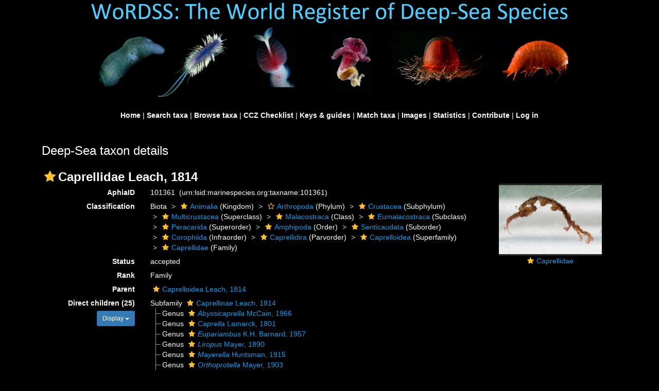

--- FILE ---
content_type: text/html; charset=UTF-8;
request_url: https://marinespecies.org/deepsea/aphia.php?p=taxdetails&id=101361
body_size: 101455
content:
<!DOCTYPE HTML>
<html lang="en">

<!-- header -->
<head>
    <title>World Register of Deep-Sea species - Caprellidae Leach, 1814</title>
    <meta http-equiv="content-type" content="text/html; charset=UTF-8">
    <link rel="stylesheet" type="text/css" href="https://www.marinespecies.org/aphia/css/third_party.css?1768310635" />
<script type="text/javascript" src="https://www.marinespecies.org/aphia/js/third_party.js?1768310635" ></script>
<script type="text/javascript" src="https://www.marinespecies.org/aphia/js/aphia.js?1768310635" ></script>
        <link rel="alternate" title="Deep-Sea latest taxa additions" href="https://marinespecies.org/deepsea/aphia.php?p=rss" type="application/rss+xml" />
        <link rel="alternate" title="Deep-Sea latest taxa edits" href="https://marinespecies.org/deepsea/aphia.php?p=rss&type=edit" type="application/rss+xml" />
        <link rel="alternate" title="Deep-Sea latest taxa checked" href="https://marinespecies.org/deepsea/aphia.php?p=rss&type=check" type="application/rss+xml" />
        <link rel="alternate" title="Deep-Sea latest distribution additions" href="https://marinespecies.org/deepsea/aphia.php?p=rss&what=dr" type="application/rss+xml" />
        <link rel="alternate" title="Deep-Sea latest note additions" href="https://marinespecies.org/deepsea/aphia.php?p=rss&what=notes" type="application/rss+xml" />
        <link rel="alternate" title="Deep-Sea latest vernacular additions" href="https://marinespecies.org/deepsea/aphia.php?p=rss&what=vernaculars" type="application/rss+xml" />
        <link rel="alternate" title="Deep-Sea latest image additions" href="https://marinespecies.org/deepsea/aphia.php?p=rss&what=images" type="application/rss+xml" />
<script language="javascript" type="text/javascript" src="aphia.php?p=js"></script>
<link rel="alternate" title="Deep-Sea latest attributes additions" href="https://marinespecies.org/deepsea/aphia.php?p=rss&what=at" type="application/rss+xml" />
<script type="text/javascript" src="https://www.vliz.be/gis/ol/OpenLayers.js" ></script>
<script type="text/javascript" src="https://www.vliz.be/gis/ol/deprecated.js" ></script>
<script type="text/javascript" src="https://www.vliz.be/gis/ol/proj4js.js" ></script>
<link rel="stylesheet" href="https://www.vliz.be/gis/ol/theme/default/google.css" type="text/css">
<link rel="stylesheet" href="https://www.marinespecies.org/aphia/css/taxdetails.css" type="text/css" />
<link rel="meta" type="application/rdf+xml" title="RDF representation" href="https://www.marinespecies.org/authority/metadata.php?lsid=urn:lsid:marinespecies.org:taxname:101361"/>
<link rel="stylesheet" type="text/css" href="https://www.marinespecies.org/aphia/css/aphia_core.css?1752507424" />

<script>var aphia_jquery = $;</script><link rel="stylesheet" href="https://www.marinespecies.org/aphia/build/taxdetails.82a151a8b39de8ef9c85.css"><script src="https://www.marinespecies.org/aphia/build/taxdetails.93c6791f7880ca556d32.js" defer></script>

    
        <link rel="alternate" title="Deep-Sea latest taxa additions" href="https://marinespecies.org/deepsea/aphia.php?p=rss" type="application/rss+xml" />
        <link rel="alternate" title="Deep-Sea latest taxa edits" href="https://marinespecies.org/deepsea/aphia.php?p=rss&type=edit" type="application/rss+xml" />
        <link rel="alternate" title="Deep-Sea latest taxa checked" href="https://marinespecies.org/deepsea/aphia.php?p=rss&type=check" type="application/rss+xml" />
        <link rel="alternate" title="Deep-Sea latest distribution additions" href="https://marinespecies.org/deepsea/aphia.php?p=rss&what=dr" type="application/rss+xml" />
        <link rel="alternate" title="Deep-Sea latest note additions" href="https://marinespecies.org/deepsea/aphia.php?p=rss&what=notes" type="application/rss+xml" />
        <link rel="alternate" title="Deep-Sea latest vernacular additions" href="https://marinespecies.org/deepsea/aphia.php?p=rss&what=vernaculars" type="application/rss+xml" />
        <link rel="alternate" title="Deep-Sea latest image additions" href="https://marinespecies.org/deepsea/aphia.php?p=rss&what=images" type="application/rss+xml" />
<script language="javascript" type="text/javascript" src="aphia.php?p=js"></script>
<link rel="alternate" title="Deep-Sea latest attributes additions" href="https://marinespecies.org/deepsea/aphia.php?p=rss&what=at" type="application/rss+xml" />
<script type="text/javascript" src="https://www.vliz.be/gis/ol/OpenLayers.js" ></script>
<script type="text/javascript" src="https://www.vliz.be/gis/ol/deprecated.js" ></script>
<script type="text/javascript" src="https://www.vliz.be/gis/ol/proj4js.js" ></script>
<link rel="stylesheet" href="https://www.vliz.be/gis/ol/theme/default/google.css" type="text/css">
<link rel="stylesheet" href="https://www.marinespecies.org/aphia/css/taxdetails.css" type="text/css" />
<link rel="meta" type="application/rdf+xml" title="RDF representation" href="https://www.marinespecies.org/authority/metadata.php?lsid=urn:lsid:marinespecies.org:taxname:101361"/>
<link rel="stylesheet" type="text/css" href="https://www.marinespecies.org/aphia/css/aphia_core.css?1752507424" />

<script>var aphia_jquery = $;</script><link rel="stylesheet" href="https://www.marinespecies.org/aphia/build/taxdetails.82a151a8b39de8ef9c85.css"><script src="https://www.marinespecies.org/aphia/build/taxdetails.93c6791f7880ca556d32.js" defer></script>
    <link rel="stylesheet" href="css/template.css" type="text/css">
</head>
<body>

<!-- wrapper -->
<div class="container">
            <div id="chead">
            <div id="cbanner"><img src="images/banner.png" alt="WoRDSS banner" title="WoRDSS banner"/></div>
            <br/>
            <div id="cmenu">
                                    <a class="topnav" href="index.php">Home</a> |                                      <a class="topnav" href="aphia.php?p=search">Search taxa</a> |                                      <a class="topnav" href="aphia.php?p=browser">Browse taxa</a> |                                      <a class="topnav" href="CCZ">CCZ Checklist</a> |                                      <a class="topnav" href="keys_guides.php">Keys &amp; guides</a> |                                      <a class="topnav" href="aphia.php?p=match">Match taxa</a> |                                      <a class="topnav" href="photogallery.php">Images</a> |                                      <a class="topnav" href="statistics.php">Statistics</a> |                                      <a class="topnav" href="contribute.php">Contribute</a> |                                      <a class="topnav" href="aphia.php?p=login">Log in</a>                            </div>
            <br/>
        </div>
        <!-- body -->
    <div>
            
    <div id="aphia-taxdetails" class="panel panel-transparent">
        <div class="panel-heading">
            <h3>Deep-Sea taxon details</h3>
        </div>
        <div class="panel-body">
            <div id="aphia_ct_tu_101361" itemid="urn:lsid:marinespecies.org:taxname:101361" itemscope itemtype="http://rs.tdwg.org/dwc/terms/Taxon" class="">
            
<h3 class="aphia_core_header-inline">
    <meta itemprop="kingdom" content="Animalia" />
<meta itemprop="phylum" content="Arthropoda" />
<meta itemprop="subphylum" content="Crustacea" />
<meta itemprop="superclass" content="Multicrustacea" />
<meta itemprop="class" content="Malacostraca" />
<meta itemprop="subclass" content="Eumalacostraca" />
<meta itemprop="superorder" content="Peracarida" />
<meta itemprop="order" content="Amphipoda" />
<meta itemprop="suborder" content="Senticaudata" />
<meta itemprop="infraorder" content="Corophiida" />
<meta itemprop="parvorder" content="Caprellidira" />
<meta itemprop="superfamily" content="Caprelloidea" />

    <b><i role="button" tabindex="0" title="Item is checked" class="fa fa-star aphia_icon_link aphia_icon_link_css"></i>Caprellidae Leach, 1814</b>
    <p class="h5 aphia_core_header-inline">
            </p>
</h3>
<style>
    @media (min-width: 768px) {
        .leave_image_space {
            padding-right: 18px!important;         }
    }
    @media (min-width: 1200px) {
        .leave_image_space {
            padding-right: 100px!important;         }
    }
    @media (max-width: 768px) {
                .pull_left_xs {
            float: left!important;
        }
    }
</style>
<div id="aphia-taxdetails-main" class="container-fluid">
                                     <div class="row form-horizontal">
        <div class="col-xs-12">
                <div class="pull-right col-xs-12 col-sm-3 col-lg-1" style="z-index: 10;">
                    <div class="pull_left_xs pull-right">    <div class="img-top-wrapper image">
        <a href="aphia.php?p=image&pic=29962&tid=101361"><div class="photogallery_classic_item" style="display:inline;"><img class="photogallery_thumb" src="https://images.marinespecies.org/thumbs/29962_caprellidae.jpg?w=209" width="209" height="140" style="border-width: 0px;" alt="Caprellidae" title="Caprellidae" /></div>
</a>
        <div class="subtitle">
            <i role="button" tabindex="0" title="Item is checked" class="fa fa-star aphia_icon_link aphia_icon_link_css"></i><a href="aphia.php?p=image&pic=29962&tid=101361" title="Caprellidae">Caprellidae</a>
        </div>
    </div>

</div>
                </div>
                                <label class="col-xs-12 col-sm-4 col-lg-2 control-label" for="AphiaID">AphiaID</label>
                <div id="AphiaID" class="col-xs-12 col-sm-5 col-lg-9 leave_image_space">
                        <div class="aphia_core_line_spacer_7px hidden-xs"></div>

                    <p class="aphia_core_break-words">
                    101361&nbsp;
                    <span class="aphia_core_cursor-help" title="This is a Life Sciences Identifier (LSID), a persistent globally unique identifier for this object. Use this LSID whenever you need to refer to this object">(urn:lsid:marinespecies.org:taxname:101361)</span>
                    </p>
                        <div class="aphia_core_line_spacer_5px visible-xs"></div>

                </div>
                                <label class="col-xs-12 col-sm-4 col-lg-2 control-label" for="Classification">Classification</label>
                <div id="Classification" class="col-xs-12 col-sm-5 col-lg-9">
                        <div class="aphia_core_line_spacer_7px hidden-xs"></div>

                    <ol class="breadcrumb aphia_core_breadcrumb-classification leave_image_space">
                                                    <li>Biota</li>
                                                    <li><a href="aphia.php?p=taxdetails&id=2"><i role="button" tabindex="0" title="Item is checked" class="fa fa-star aphia_icon_link aphia_icon_link_css"></i>Animalia</a>&nbsp;(Kingdom)</li>
                                                    <li><a href="aphia.php?p=taxdetails&id=1065"><i role="button" tabindex="0" title="Item is unreviewed" class="fa fa-star-o aphia_icon_link aphia_icon_link_css"></i>Arthropoda</a>&nbsp;(Phylum)</li>
                                                    <li><a href="aphia.php?p=taxdetails&id=1066"><i role="button" tabindex="0" title="Item is checked" class="fa fa-star aphia_icon_link aphia_icon_link_css"></i>Crustacea</a>&nbsp;(Subphylum)</li>
                                                    <li><a href="aphia.php?p=taxdetails&id=845959"><i role="button" tabindex="0" title="Item is checked" class="fa fa-star aphia_icon_link aphia_icon_link_css"></i>Multicrustacea</a>&nbsp;(Superclass)</li>
                                                    <li><a href="aphia.php?p=taxdetails&id=1071"><i role="button" tabindex="0" title="Item is checked" class="fa fa-star aphia_icon_link aphia_icon_link_css"></i>Malacostraca</a>&nbsp;(Class)</li>
                                                    <li><a href="aphia.php?p=taxdetails&id=1086"><i role="button" tabindex="0" title="Item is checked" class="fa fa-star aphia_icon_link aphia_icon_link_css"></i>Eumalacostraca</a>&nbsp;(Subclass)</li>
                                                    <li><a href="aphia.php?p=taxdetails&id=1090"><i role="button" tabindex="0" title="Item is checked" class="fa fa-star aphia_icon_link aphia_icon_link_css"></i>Peracarida</a>&nbsp;(Superorder)</li>
                                                    <li><a href="aphia.php?p=taxdetails&id=1135"><i role="button" tabindex="0" title="Item is checked" class="fa fa-star aphia_icon_link aphia_icon_link_css"></i>Amphipoda</a>&nbsp;(Order)</li>
                                                    <li><a href="aphia.php?p=taxdetails&id=719424"><i role="button" tabindex="0" title="Item is checked" class="fa fa-star aphia_icon_link aphia_icon_link_css"></i>Senticaudata</a>&nbsp;(Suborder)</li>
                                                    <li><a href="aphia.php?p=taxdetails&id=719474"><i role="button" tabindex="0" title="Item is checked" class="fa fa-star aphia_icon_link aphia_icon_link_css"></i>Corophiida</a>&nbsp;(Infraorder)</li>
                                                    <li><a href="aphia.php?p=taxdetails&id=719478"><i role="button" tabindex="0" title="Item is checked" class="fa fa-star aphia_icon_link aphia_icon_link_css"></i>Caprellidira</a>&nbsp;(Parvorder)</li>
                                                    <li><a href="aphia.php?p=taxdetails&id=196121"><i role="button" tabindex="0" title="Item is checked" class="fa fa-star aphia_icon_link aphia_icon_link_css"></i>Caprelloidea</a>&nbsp;(Superfamily)</li>
                                                    <li><a href="aphia.php?p=taxdetails&id=101361"><i role="button" tabindex="0" title="Item is checked" class="fa fa-star aphia_icon_link aphia_icon_link_css"></i>Caprellidae</a>&nbsp;(Family)</li>
                                            </ol>
                        <div class="aphia_core_line_spacer_5px visible-xs"></div>

                </div>
                                                                <label class="col-xs-12 col-sm-4 col-lg-2 control-label" for="Status">Status</label>
                <div id="Status" class="col-xs-12 col-sm-5 col-lg-9">
                        <div class="aphia_core_line_spacer_7px hidden-xs"></div>

                    <div class="leave_image_space">
                    <font color="#ffffff"><span style="cursor: help" title="Valid name (ICZN) or name considered to be taxonomically correct (ICBN)">accepted</span></font>
                    </div>
                        <div class="aphia_core_line_spacer_5px visible-xs"></div>

                </div>
                                                                                                <label class="col-xs-12 col-sm-4 col-lg-2 control-label" for="Rank">Rank</label>
                <div id="Rank" class="col-xs-12 col-sm-5 col-lg-9">
                        <div class="aphia_core_line_spacer_7px hidden-xs"></div>

                    <div class="leave_image_space">
                    Family
                    </div>
                        <div class="aphia_core_line_spacer_5px visible-xs"></div>

                </div>
                                                                                                <label class="col-xs-12 col-sm-4 col-lg-2 control-label" for="Rank">Parent</label>
                <div id="Parent" class="col-xs-12 col-sm-5 col-lg-9">
                        <div class="aphia_core_line_spacer_7px hidden-xs"></div>

                    <div class="leave_image_space">
                    <a href="aphia.php?p=taxdetails&id=196121"><i role="button" tabindex="0" title="Item is checked" class="fa fa-star aphia_icon_link aphia_icon_link_css"></i>Caprelloidea Leach, 1814</a>
                    </div>
                        <div class="aphia_core_line_spacer_5px visible-xs"></div>

                </div>
                                        </div>
    </div>
        <div class="row form-horizontal">
        <div class="col-xs-12">
                                            <div class="col-xs-12 col-sm-4 col-lg-2">
                <div class="control-label">
                    <label for="ChildTaxa">
                                                    Direct children (25)
                                            </label>
                </div>
                <div id="child-sorting-wrapper">
                    <button id="child-taxa-sort-button" class="btn btn-primary btn-sm" type="button" style="margin-bottom: 0.5rem;display: none;">
                        Display
                        <span class="caret"></span>
                    </button>
                    <div id="sort-menu-children" class="hide-taxa-children-menu">
                        <div class="sort-single-switch">
                            <p><strong>Ordering</strong></p>
                            <ul class="list-inline">
                                <li>Alphabetically</li>
                                <li>
                                    <span class="material-switch children-order-switch" >
                                        <input id="sort-single" class="children-sort-button" type="checkbox" checked/>
                                        <label for="sort-single" class="fixed-width-toggle"></label>
                                    </span>
                                </li>
                                <li>By status</li>
                            </ul>
                        </div>
                        <hr>
                        <p>
                            <b>Children Display</b>
                        </p>
                        <div id="representation" class="input-group btn-group representation-buttons text-capitalize" data-toggle="buttons">
                            <label class="btn btn-default active" data-name="direct">
                                <input type="radio" name="options" id="standard-children">direct
                            </label>
                            <label class="btn btn-default  " data-name="main ranks">
                                                                    <input type="radio" name="options" id="simplified-children">
                                                                main ranks
                            </label>
                            <label                                     class="btn btn-default  " data-name="all">
                                                                    <input type="radio" name="options" id="all-children">
                                                                all
                            </label>
                        </div>
                    </div>
                </div>
            </div>
            <div id="ChildTaxa" class="col-xs-12 col-sm-8 col-lg-10 pull-left">
                    <div class="aphia_core_line_spacer_7px hidden-xs"></div>

                <ol class='child-tree'><li><span class="">Subfamily <a href="aphia.php?p=taxdetails&id=430770"><i role="button" tabindex="0" title="Item is checked" class="fa fa-star aphia_icon_link aphia_icon_link_css"></i>Caprellinae Leach, 1814</a></span>
<ol><li><span class="">Genus <a href="aphia.php?p=taxdetails&id=345307"><i role="button" tabindex="0" title="Item is checked" class="fa fa-star aphia_icon_link aphia_icon_link_css"></i><i>Abyssicaprella</i> McCain, 1966</a></span>
</li><li><span class="">Genus <a href="aphia.php?p=taxdetails&id=101430"><i role="button" tabindex="0" title="Item is checked" class="fa fa-star aphia_icon_link aphia_icon_link_css"></i><i>Caprella</i> Lamarck, 1801</a></span>
</li><li><span class="">Genus <a href="aphia.php?p=taxdetails&id=206612"><i role="button" tabindex="0" title="Item is checked" class="fa fa-star aphia_icon_link aphia_icon_link_css"></i><i>Eupariambus</i> K.H. Barnard, 1957</a></span>
</li><li><span class="">Genus <a href="aphia.php?p=taxdetails&id=101432"><i role="button" tabindex="0" title="Item is checked" class="fa fa-star aphia_icon_link aphia_icon_link_css"></i><i>Liropus</i> Mayer, 1890</a></span>
</li><li><span class="">Genus <a href="aphia.php?p=taxdetails&id=158040"><i role="button" tabindex="0" title="Item is checked" class="fa fa-star aphia_icon_link aphia_icon_link_css"></i><i>Mayerella</i> Huntsman, 1915</a></span>
</li><li><span class="">Genus <a href="aphia.php?p=taxdetails&id=205661"><i role="button" tabindex="0" title="Item is checked" class="fa fa-star aphia_icon_link aphia_icon_link_css"></i><i>Orthoprotella</i> Mayer, 1903</a></span>
</li><li><span class="">Genus <a href="aphia.php?p=taxdetails&id=431012"><i role="button" tabindex="0" title="Item is checked" class="fa fa-star aphia_icon_link aphia_icon_link_css"></i><i>Paradeutella</i> Mayer, 1890</a></span>
</li><li><span class="">Genus <a href="aphia.php?p=taxdetails&id=101434"><i role="button" tabindex="0" title="Item is checked" class="fa fa-star aphia_icon_link aphia_icon_link_css"></i><i>Parvipalpus</i> Mayer, 1890</a></span>
</li><li><span class="">Genus <a href="aphia.php?p=taxdetails&id=101439"><i role="button" tabindex="0" title="Item is checked" class="fa fa-star aphia_icon_link aphia_icon_link_css"></i><i>Protella</i> Dana, 1853</a></span>
</li><li><span class="">Genus <a href="aphia.php?p=taxdetails&id=179852"><i role="button" tabindex="0" title="Item is checked" class="fa fa-star aphia_icon_link aphia_icon_link_css"></i><i>Protoaeginella</i> Laubitz & Mills, 1972</a></span>
</li><li><span class="">Genus <a href="aphia.php?p=taxdetails&id=431073"><i role="button" tabindex="0" title="Item is checked" class="fa fa-star aphia_icon_link aphia_icon_link_css"></i><i>Pseudoliropus</i> Laubitz, 1970</a></span>
</li><li><span class="">Genus <a href="aphia.php?p=taxdetails&id=101442"><i role="button" tabindex="0" title="Item is checked" class="fa fa-star aphia_icon_link aphia_icon_link_css"></i><i>Pseudoprotella</i> Mayer, 1890</a></span>
</li></ol></li><li><span class="">Subfamily <a href="aphia.php?p=taxdetails&id=431104"><i role="button" tabindex="0" title="Item is checked" class="fa fa-star aphia_icon_link aphia_icon_link_css"></i>Paracercopinae Vassilenko, 1972</a></span>
<ol><li><span class="">Genus <a href="aphia.php?p=taxdetails&id=422827"><i role="button" tabindex="0" title="Item is checked" class="fa fa-star aphia_icon_link aphia_icon_link_css"></i><i>Cercops</i> Krøyer, 1843</a></span>
</li></ol></li><li><span class="">Subfamily <a href="aphia.php?p=taxdetails&id=431115"><i role="button" tabindex="0" title="Item is checked" class="fa fa-star aphia_icon_link aphia_icon_link_css"></i>Phtisicinae Vassilenko, 1968</a></span>
<ol><li><span class="">Genus <a href="aphia.php?p=taxdetails&id=1054846"><i role="button" tabindex="0" title="Item is checked" class="fa fa-star aphia_icon_link aphia_icon_link_css"></i><i>Abyssododecas</i> Takeuchi, Tomikawa & Lindsay, 2016</a></span>
</li><li><span class="">Genus <a href="aphia.php?p=taxdetails&id=236837"><i role="button" tabindex="0" title="Item is checked" class="fa fa-star aphia_icon_link aphia_icon_link_css"></i><i>Caprellinoides</i> Stebbing, 1888</a></span>
</li><li><span class="">Genus <a href="aphia.php?p=taxdetails&id=236883"><i role="button" tabindex="0" title="Item is checked" class="fa fa-star aphia_icon_link aphia_icon_link_css"></i><i>Dodecas</i> Stebbing, 1883</a></span>
</li><li><span class="">Genus <a href="aphia.php?p=taxdetails&id=236885"><i role="button" tabindex="0" title="Item is checked" class="fa fa-star aphia_icon_link aphia_icon_link_css"></i><i>Dodecasella</i> K.H. Barnard, 1931</a></span>
</li><li><span class="">Genus <a href="aphia.php?p=taxdetails&id=431133"><i role="button" tabindex="0" title="Item is checked" class="fa fa-star aphia_icon_link aphia_icon_link_css"></i><i>Metaproto</i> Mayer, 1903</a></span>
</li><li><span class="">Genus <a href="aphia.php?p=taxdetails&id=431135"><i role="button" tabindex="0" title="Item is checked" class="fa fa-star aphia_icon_link aphia_icon_link_css"></i><i>Paedaridium</i> Mayer, 1903</a></span>
</li><li><span class="">Genus <a href="aphia.php?p=taxdetails&id=101436"><i role="button" tabindex="0" title="Item is checked" class="fa fa-star aphia_icon_link aphia_icon_link_css"></i><i>Phtisica</i> Slabber, 1769</a></span>
</li><li><span class="">Genus <a href="aphia.php?p=taxdetails&id=236908"><i role="button" tabindex="0" title="Item is checked" class="fa fa-star aphia_icon_link aphia_icon_link_css"></i><i>Pseudododecas</i> McCain & Gray, 1971</a></span>
</li><li><span class="">Genus <a href="aphia.php?p=taxdetails&id=431181"><i role="button" tabindex="0" title="Item is checked" class="fa fa-star aphia_icon_link aphia_icon_link_css"></i><i>Symmetrella</i> Laubitz, 1995</a></span>
</li></ol></li></ol>
                    <div class="aphia_core_line_spacer_5px visible-xs"></div>

            </div>
            <div class="clearfix"></div>
                                    <label class="col-xs-12 col-sm-4 col-lg-2 control-label" for="Environment">Environment</label>
            <div id="Environment" class="col-xs-12 col-sm-8 col-lg-10 pull-left">
                    <div class="aphia_core_line_spacer_7px hidden-xs"></div>

                marine, <s>brackish</s>, <s>fresh</s>, <s>terrestrial</s>
                    <div class="aphia_core_line_spacer_5px visible-xs"></div>

            </div>
            <div class="clearfix"></div>
                                                                    <label class="col-xs-12 col-sm-4 col-lg-2 control-label" for="OriginalDescription">Original description</label>
            <div id="OriginalDescription" class="col-xs-12 col-sm-8 col-lg-10 pull-left">
                    <div class="aphia_core_line_spacer_7px hidden-xs"></div>

                <div>Not documented</div>
                    <div class="aphia_core_line_spacer_5px visible-xs"></div>

            </div>
            <div class="clearfix"></div>
                                                                    <label class="col-xs-12 col-sm-4 col-lg-2 control-label" for="Citation">Taxonomic citation</label>
            <div id="Citation" class="col-xs-12 col-sm-8 col-lg-10 pull-left">
                    <div class="aphia_core_line_spacer_7px hidden-xs"></div>

                Horton, T.; Lowry, J.; De Broyer, C.; Bellan-Santini, D.; Copilas-Ciocianu, D.; Corbari, L.; Costello, M.J.; Daneliya, M.; Dauvin, J.-C.; Fišer, C.; Gasca, R.; Grabowski, M.; Guerra-García, J.M.; Hendrycks, E.; Hughes, L.; Jaume, D.; Jazdzewski, K.; Kim, Y.-H.; King, R.; Krapp-Schickel, T.; LeCroy, S.; Lörz, A.-N.; Mamos, T.; Senna, A.R.; Serejo, C.; Souza-Filho, J.F.; Tandberg, A.H.; Thomas, J.D.; Thurston, M.; Vader, W.; Väinölä, R.; Valls Domedel, G.; Vonk, R.; White, K.; Zeidler, W. (2025). World Amphipoda Database. Caprellidae Leach, 1814. Accessed through: Glover, A.G.; Higgs, N.; Horton, T. (2025) World Register of Deep-Sea species (WoRDSS) at: https://marinespecies.org/deepsea/aphia.php?p=taxdetails&id=101361 on 2026-01-21
                    <div class="aphia_core_line_spacer_5px visible-xs"></div>

            </div>
            <div class="clearfix"></div>
                        <label class="col-xs-12 col-sm-4 col-lg-2 control-label" for="Citation">Thematic species database citation</label>
            <div id="Citation" class="col-xs-12 col-sm-8 col-lg-10 pull-left">
                    <div class="aphia_core_line_spacer_7px hidden-xs"></div>

                Glover, A.G.; Higgs, N.; Horton, T. (2026). World Register of Deep-Sea species (WoRDSS). Caprellidae Leach, 1814. Accessed at: https://marinespecies.org/deepsea/aphia.php?p=taxdetails&id=101361 on 2026-01-21
                    <div class="aphia_core_line_spacer_5px visible-xs"></div>

            </div>
            <div class="clearfix"></div>
                                                <label class="col-xs-12 col-sm-4 col-lg-2 control-label" for="TaxonomicEditHistory">Taxonomic edit history</label>
            <div id="TaxonomicEditHistory" class="col-xs-12 col-sm-8 col-lg-10 pull-left">
                    <div class="aphia_core_line_spacer_7px hidden-xs"></div>

                <div class="container-fluid row"><div class="row"><div class="col-xs-5 col-lg-3"><b>Date</b></div><div class="col-xs-3 col-lg-2"><b>action</b></div><div class="col-xs-4 col-lg-7"><b>by</b></div></div>
<div class="row"><div class="col-xs-5 col-lg-3">2004-12-21 15:54:05Z</div><div class="col-xs-3 col-lg-2">created</div><div class="col-xs-4 col-lg-7"><a href="https://www.marinespecies.org/imis.php?module=person&persid=7190" target="_blank">Bellan-Santini, Denise</a></div></div>
<div class="row"><div class="col-xs-5 col-lg-3">2004-12-21 15:54:05Z</div><div class="col-xs-3 col-lg-2">checked</div><div class="col-xs-4 col-lg-7"><a href="https://www.marinespecies.org/imis.php?module=person&persid=3361" target="_blank">Costello, Mark J.</a></div></div>
<div class="row"><div class="col-xs-5 col-lg-3">2005-05-02 07:36:34Z</div><div class="col-xs-3 col-lg-2">changed</div><div class="col-xs-4 col-lg-7"><a href="https://www.marinespecies.org/imis.php?module=person&persid=8159" target="_blank">Cuvelier, Daphne</a></div></div>
<div class="row"><div class="col-xs-5 col-lg-3">2005-12-27 19:49:34Z</div><div class="col-xs-3 col-lg-2">changed</div><div class="col-xs-4 col-lg-7"><a href="https://www.marinespecies.org/imis.php?module=person&persid=55" target="_blank">Vanden Berghe, Edward</a></div></div>
<div class="row"><div class="col-xs-5 col-lg-3">2007-01-29 08:28:04Z</div><div class="col-xs-3 col-lg-2">changed</div><div class="col-xs-4 col-lg-7"><a href="https://www.marinespecies.org/imis.php?module=person&persid=274" target="_blank">De Broyer, Claude</a></div></div>
<div class="row"><div class="col-xs-5 col-lg-3">2007-01-31 14:08:53Z</div><div class="col-xs-3 col-lg-2">changed</div><div class="col-xs-4 col-lg-7"><a href="https://www.marinespecies.org/imis.php?module=person&persid=274" target="_blank">De Broyer, Claude</a></div></div>
<div class="row"><div class="col-xs-5 col-lg-3">2019-09-26 07:55:20Z</div><div class="col-xs-3 col-lg-2">changed</div><div class="col-xs-4 col-lg-7"><a href="https://www.marinespecies.org/imis.php?module=person&persid=7567" target="_blank">Horton, Tammy</a></div></div>
</div>

                    <div class="aphia_core_line_spacer_5px visible-xs"></div>

            </div>
            <div class="clearfix"></div>
                                                <label class="col-xs-12 col-sm-4 col-lg-2 control-label" for="quick_links"></label>
        <div id="quick_links" class="col-xs-12 col-sm-8 col-lg-10 pull-left">
                <div class="aphia_core_line_spacer_7px hidden-xs"></div>

            <small>
            <a href="aphia.php?p=browser&amp;id=196121#focus">[taxonomic tree]</a>
            &nbsp;<a href="aphia.php?p=taxlist&amp;pid=101361&amp;rComp=%3E%3D&amp;tRank=220">[list species]</a>            </small>
                <div class="aphia_core_line_spacer_5px visible-xs"></div>

            <a id="clear-cache-btn" href="#" title="Refresh the page with the latest data" rel="nofollow">
                <small>[clear cache]</small>
            </a>
        </div>
        <div class="clearfix"></div>
                </div>
    </div>
</div>
<br />
<script type="text/javascript">
            aphia_jquery(document).ready(function(){
            // show active tab
            if(location.hash) {
                aphia_jquery('a[href="' + location.hash + '"]').tab('show');
                aphia_jquery('a[href="' + location.hash + '"]').get(0).scrollIntoView(true);
            } else {
                //Activate first tab
                aphia_jquery('.nav-tabs a:first').tab('show');
            }

            // set hash on click without jump
            aphia_jquery(document.body).on("click", "a[data-toggle=tab]", function(e) {
                e.preventDefault();
                if(history.pushState) {
                    //Adapt browser URL (Append tab suffix)
                    history.pushState(null, null, this.getAttribute("href"));
                } else {
                    //Adapt browser URL (will cause page jump)
                    location.hash = this.getAttribute("href");
                }

                //After jump we still need to activate the tab
                aphia_jquery('a[href="' + location.hash + '"]').tab('show');
                if (location.hash=="#distributions" && aphia_jquery('#map').length) map.updateSize();
                return false;
            });
        });

        // set hash on popstate
        aphia_jquery(window).on('popstate', function() {
            //When the user pushes back => try to show the tab based on a possible hash
            var anchor = location.hash || aphia_jquery("a[data-toggle=tab]").first().attr("href");
            aphia_jquery('a[href="' + anchor + '"]').tab('show');
        });

</script>
<script>

    if (navigator.cookieEnabled) {
        aphia_jquery('#child-taxa-sort-button').show();

        aphia_jquery(document).ready(function() {
            initChildTaxaMenu();
        });
    }

    function initChildTaxaMenu() {
        const menu = aphia_jquery('#sort-menu-children');
        const btn = aphia_jquery('#child-taxa-sort-button');

        // show children sorting menu
        btn.on('click', function() {
            menu.toggleClass('hide-taxa-children-menu');
        });

        aphia_jquery(document).on('click', function(event) {

            // don't check for outside clicks if menu is invisible or when button was clicked
            if (menu.hasClass('hide-taxa-children-menu') || (btn.is(event.target) || btn.has(event.target).length)) {
                return;
            }

            // check if click is outside
            if (!menu.is(event.target) && !menu.has(event.target).length) {
                menu.addClass('hide-taxa-children-menu');
            }
        });

        // representation buttons
        aphia_jquery('#representation label:not(.disabled)').each(function() {
            aphia_jquery(this).on('click', function() {
                const displayName = aphia_jquery(this).data('name');
                aphiaSetCookie('children_display', displayName);
                location.reload();
            })
        });

        // sorting buttons
        aphia_jquery('#sort-single').on('click', function() {
            if (aphia_jquery(this).is(':checked')) {
                // sort status
                aphiaSetCookie('children_order', 'status');
            } else {
                // sort alpha
                aphiaSetCookie('children_order', 'alpha');
            }
            location.reload();
        });
    }
</script>
<style>
    .tabtitle-editor-only {
        filter:alpha(opacity=45);
        filter: progid:DXImageTransform.Microsoft.Alpha(opacity=45);
        -moz-opacity:.45;
        opacity:.45;
        -khtml-opacity:.45
    }
</style>
<div  id="aphia-taxdetails-tabs" class="container-fluid">
    <div class="panel panel-transparent panel-colored-tabs">
        <div class="panel-heading">
            <ul class="nav nav-tabs">
                            <li class="active"><a href="#sources" data-toggle="tab">Sources (9)</a></li>
    
                            <li class=""><a href="#distributions" data-toggle="tab">Documented distribution (0)</a></li>
    
                    
                    
                                                                        <li class="attribute-tab"><a href="#attributes" data-toggle="tab">Attributes (6)</a></li>
    
                                                                <li class=""><a href="#vernaculars" data-toggle="tab">Vernaculars (7)</a></li>
    
                            <li class=""><a href="#links" data-toggle="tab">Links (5)</a></li>
    
                            <li class=""><a href="#images" data-toggle="tab">Images (8)</a></li>
    
                    
                    
            </ul>
        </div>
        <div class="panel-body">
            <div class="tab-content">
                                    <div id="sources" style="min-height: 250px" class="tab-pane active in sources-tab">
                        <b>basis of record</b>
<span id="aphia_ct_source_1324"><span class='correctHTML'>Bellan-Santini, D.; Costello, M.J. (2001). Amphipoda. &lt;em&gt;in: Costello, M.J. et al. (Ed.) (2001). European register of marine species: a check-list of the marine species in Europe and a bibliography of guides to their identification.&lt;/em&gt; Collection Patrimoines Naturels 50: pp. 295-308.</span> (look up in <a href="https://www.marinespecies.org/imis.php?module=ref&refid=61275" target="_blank">IMIS</a>) <small><a href="aphia.php?p=sourcedetails&id=1324">[details]</a>&nbsp;</small><br/></span><div style="clear:both;"></div>
<br><b>additional source</b>
<span id="aphia_ct_source_2870"><span class='correctHTML'>Martin, J.W., &amp; Davis, G.E. (2001). An updated classification of the recent Crustacea. &lt;em&gt;Science Series, 39. Natural History Museum of Los Angeles County. Los Angeles, CA (USA).&lt;/em&gt; 124 pp.</span> (look up in <a href="https://www.marinespecies.org/imis.php?module=ref&refid=35250" target="_blank">IMIS</a>) <small><a href="aphia.php?p=sourcedetails&id=2870">[details]</a>&nbsp;<small>Available for editors</small> &nbsp;<img align="absmiddle" width="21" height="18" src="https://www.marinespecies.org/aphia/images/pdf_lock.png" border="0" alt="PDF available" title="PDF available" /></small><br/></span><div style="clear:both;"></div>
<br><b>additional source</b>
<span id="aphia_ct_source_6827"><span class='correctHTML'>Costello, M.J., C. Emblow &amp; R. White (EdS.). (2001). European register of marine species: a check-list of the marine species in Europe and a bibliography of guides to their identification. &lt;em&gt;Collection Patrimoines Naturels, 50. Muséum national d&#039;Histoire Naturelle: Paris, France.&lt;/em&gt; 463 pp.</span> (look up in <a href="https://www.marinespecies.org/imis.php?module=ref&refid=26605" target="_blank">IMIS</a>) <small><a href="aphia.php?p=sourcedetails&id=6827">[details]</a>&nbsp;<a href='aphia.php?p=sourceget&id=6827' target='_blank'><img align="absmiddle" width="10" height="16" src="https://www.marinespecies.org/aphia/images/open-access.svg" border="0" alt="OpenAccess publication" title="OpenAccess publication" /></a></small><br/></span><div style="clear:both;"></div>
<br><b>additional source</b>
<span id="aphia_ct_source_10098"><span class='correctHTML'>De Broyer, C.; Lowry, J.K.; Jazdzewski, K. &amp; Robert, H. (2007). Catalogue of the Gammaridean and Corophiidean Amphipoda (Crustacea) of the Southern Ocean, with distribution and ecological data. In: De Broyer C. (ed.). Census of Antarctic Marine Life: Synopsis of the Amphipoda of the Southern Ocean. Vol. I. &lt;em&gt;Bulletin de l&#039;Institut royal des Sciences naturelles de Belgique, Biologie.&lt;/em&gt; 77, suppl. 1: 1-325.</span> <small><a href="aphia.php?p=sourcedetails&id=10098">[details]</a>&nbsp;<a href='aphia.php?p=sourceget&id=10098' target='_blank'><img align="absmiddle" width="10" height="16" src="https://www.marinespecies.org/aphia/images/open-access.svg" border="0" alt="OpenAccess publication" title="OpenAccess publication" /></a></small><br/></span><div style="clear:both;"></div>
<br><b>identification resource</b>
<span id="aphia_ct_source_128550"><span class='correctHTML'>Guerra-Garcia, J. M. (2006). Caprellidae (Crustacea: Amphipoda) from the Great Barrier Reef and Adjacent Localities. &lt;em&gt;Records of the Australian Museum.&lt;/em&gt; 58(3): 417-458.</span>, <i>available online at</i> <a href="http://www.australianmuseum.net.au/Uploads/Journals/18041/1451_complete.pdf" style="word-break: break-all;" target="_blank">http://www.australianmuseum.net.au/Uploads/Journals/18041/1451_complete.pdf</a> <small><a href="aphia.php?p=sourcedetails&id=128550">[details]</a>&nbsp;<small>Available for editors</small> &nbsp;<img align="absmiddle" width="21" height="18" src="https://www.marinespecies.org/aphia/images/pdf_lock.png" border="0" alt="PDF available" title="PDF available" /></small><br/></span><div style="clear:both;"></div>
<br><b>identification resource</b>
<span id="aphia_ct_source_455959"><span class='correctHTML'>Paz-Ríos, C. E.; Guerra-García, J. M.; Ardisson, P.-L. (2014). Caprellids (Crustacea: Amphipoda) from the Gulf of Mexico, with observations on&lt;i&gt;Deutella mayeri&lt;/i&gt;, redescription of&lt;i&gt;Metaprotella hummelincki&lt;/i&gt;, a taxonomic key and zoogeographical comments. &lt;em&gt;Journal of Natural History.&lt;/em&gt; 48(41-42): 2517-2578.</span>, <i>available online at</i> <a href="https://doi.org/10.1080/00222933.2014.931481" style="word-break: break-all;" target="_blank">https://doi.org/10.1080/00222933.2014.931481</a> <small><a href="aphia.php?p=sourcedetails&id=455959">[details]</a>&nbsp;<small>Available for editors</small> &nbsp;<img align="absmiddle" width="21" height="18" src="https://www.marinespecies.org/aphia/images/pdf_lock.png" border="0" alt="PDF available" title="PDF available" /></small><br/></span><div style="clear:both;"></div>
<br><b>identification resource</b>
<span id="aphia_ct_source_472558"><span class='correctHTML'>Guerra-Garcia, J.M. (2012). CAPRELLIDEA: Identification guide to British caprellids. &lt;em&gt;NMBAQC workshop 2012.&lt;/em&gt; </span> <small><a href="aphia.php?p=sourcedetails&id=472558">[details]</a>&nbsp;<small>Available for editors</small> &nbsp;<img align="absmiddle" width="21" height="18" src="https://www.marinespecies.org/aphia/images/pdf_lock.png" border="0" alt="PDF available" title="PDF available" /></small><br/></span><div style="clear:both;"></div>
<br><b>identification resource</b>
<span id="aphia_ct_source_472563"><span class='correctHTML'>Guerra-García, J. M.; Navarro-Barranco, C.; Corzo, J.; Cobos-Muñoz, V.; García-Adiego, E. M.; Giménez, F. S.; García-Gómez, J. C. (2012). An illustrated key to the soft-bottom caprellids (Crustacea: Amphipoda) of the Iberian Peninsula and remarks to their ecological distribution along the Andalusian coast. &lt;em&gt;Helgoland Marine Research.&lt;/em&gt; 67(2): 321-336.</span>, <i>available online at</i> <a href="https://doi.org/10.1007/s10152-012-0324-1" style="word-break: break-all;" target="_blank">https://doi.org/10.1007/s10152-012-0324-1</a> <small><a href="aphia.php?p=sourcedetails&id=472563">[details]</a>&nbsp;<small>Available for editors</small> &nbsp;<img align="absmiddle" width="21" height="18" src="https://www.marinespecies.org/aphia/images/pdf_lock.png" border="0" alt="PDF available" title="PDF available" /></small><br/></span><div style="clear:both;"></div>
<br><b>identification resource</b>
<span id="aphia_ct_source_5582"><span class='correctHTML'>Myers A.A. &amp; Lowry J.K. (2003). A phylogeny and a new classification of the Corophiidea Leach, 1814 (Amphipoda).  Journal of Crustacean Biology, 23: 443-485. </span>, <i>available online at</i> <a href="https://doi.org/10.1651/0278-0372(2003)023[0443:APAANC]2.0.CO;2" style="word-break: break-all;" target="_blank">https://doi.org/10.1651/0278-0372(2003)023[0443:APAANC]2.0.CO;2</a> <small><a href="aphia.php?p=sourcedetails&id=5582">[details]</a>&nbsp;<small>Available for editors</small> &nbsp;<img align="absmiddle" width="21" height="18" src="https://www.marinespecies.org/aphia/images/pdf_lock.png" border="0" alt="PDF available" title="PDF available" /></small><br/></span><div style="clear:both;"></div>

                    </div>
                                            <div id="distributions" style="min-height: 250px" class="tab-pane ">
            
<table><tr><td><div style="width:600px; height:320px; border:1px solid; background-color: #fff;" id="map"></div></td><td>&nbsp;</td><td valign="top"><div id="legend"></div></td></tr></table>
<img style="background-color:#990000;opacity:0.5;height:10px;" src="https://www.marinespecies.org/aphia/images/circle.gif" border="0">&nbsp;<small>Present</small>&nbsp;<img style="background-color:#ffaa40;opacity:0.5;height:10px;" src="https://www.marinespecies.org/aphia/images/circle.gif" border="0">&nbsp;<small>Inaccurate</small>&nbsp;<img style="background-color:#8facac;opacity:0.5;height:10px;" src="https://www.marinespecies.org/aphia/images/circle.gif"  border="0">&nbsp;<small>Introduced: alien</small>&nbsp;<img style="background-color:#020058;opacity:0.5;height:10px;" src="https://www.marinespecies.org/aphia/images/circle.gif"  border="0">&nbsp;<small>Containing type locality</small>&nbsp;
<hr />
        </div>
    
                    
                    
                             <div id="attributes" style="min-height: 250px" class="tab-pane ">
                        <button onclick="tree_280434c5f28c15c6_allNodesAction('collapse')" class="btn btn-info">Collapse all</button>&nbsp;
                <button onclick="tree_280434c5f28c15c6_allNodesAction('expand')" class="btn btn-info">Expand all</button>&nbsp;
            <a href="https://marinespecies.org/deepsea/aphia.php?p=attrdefinitions" target="_blank" class="btn btn-info">Definitions</a>
        <br /><br />

<style>
    li.list-group-item.node-tree_280434c5f28c15c6 {
        padding: 2px;
        border: none;
    }
</style>



    <img id="at-loader" src="https://www.marinespecies.org/aphia/images/loader.gif" alt="Loading..." />


<div id="tree_280434c5f28c15c6"></div>
<script type="text/javascript">    var comp_jquery = $;

            function tree_280434c5f28c15c6_allNodesAction(action) {
        if (action == 'expand') {
            comp_jquery('#tree_280434c5f28c15c6').treeview('expandAll', { levels: 10, silent: true });
        } else if (action == 'collapse') {
                        comp_jquery('#tree_280434c5f28c15c6').treeview('collapseAll', { silent: true });
                    }
    }
    

    // For attribute tree we get the data only if we click on the attributes tab
            function loadAttributes() {
            comp_jquery.ajax({
                url: 'aphia.php?p=ajax&a=attributes&val=101361',
                type: 'GET',
                dataType: 'json',
                success: function(response)
                {
                    comp_jquery('#at-loader').hide();
                    comp_jquery('.attribute-tab > a').text('Attributes (' + response.total + ')');
                    comp_jquery('#tree_280434c5f28c15c6').treeview({
                        data: response.data,
                        showIcon: 0,
                        showBorder: false,
                        enableLinks: false,
                        onhoverColor: 'rgba(119,119,119,.2)',
                        levels: 10,
                        collapseIcon: 'fa fa-minus',
                        expandIcon: 'fa fa-plus',
                        emptyIcon: 'fa '
                    });

                    // makes links clickable
                    fixClickLinks('280434c5f28c15c6');
                },
                error: function(response) { console.error(response); }
            });
        }

        comp_jquery(document).ready(function() {
                            // load attributes when clicking on attributes tab
                if (window.location.hash === '#attributes') {
                    loadAttributes();
                } else {
                    comp_jquery('.attribute-tab').one('click', function () {
                        loadAttributes();
                    });
                }
                    });
    

        function get280434c5f28c15c6Tree() {
        return ;
    }


        function fixClickLinks(identifier) {
                comp_jquery(`#tree_${identifier}`).off('click');

                comp_jquery(`#tree_${identifier}`).on('click', function(event) {
            let elToWorkOn = comp_jquery(this).treeview(true);
            if (!elToWorkOn.options.enableLinks) {
                //walk to parents till we find our list item
                let bFoundLink = false;
                let currentTarget = event.target;

                while (!bFoundLink //Found link
                && currentTarget //No target
                && !currentTarget.classList.contains('list-group-item') //tree item root
                    ) {
                    bFoundLink = (currentTarget.nodeName === "A")
                        || (currentTarget.nodeName === "I" && $(currentTarget).hasClass('aphia_icon_link'));
                    currentTarget = currentTarget.parentElement;
                }
                if (bFoundLink) {
                    return; // Handle link
                }
                event.preventDefault(); //Normal collapse behavior
            }

            let target = comp_jquery(event.target);
            let nodeId = target.closest('li.list-group-item').attr('data-nodeid');
            let node = elToWorkOn.getNode(nodeId);
            if (!node || node.state.disabled) {
                return;
            }

            let classList = target.attr('class') ? target.attr('class').split(' ') : [];
            if ((classList.indexOf('expand-icon') !== -1)) {
                elToWorkOn.toggleNodeExpanded(node, elToWorkOn.options);
            } else if ((classList.indexOf('check-icon') !== -1)) {
                elToWorkOn.toggleNodeChecked(node, elToWorkOn.options);
            } else {
                if (node.selectable) {
                    elToWorkOn.toggleNodeSelected(node, elToWorkOn.options);
                } else {
                    elToWorkOn.toggleNodeExpanded(node, elToWorkOn.options);
                }
            }
        });
    }

        comp_jquery('#tree_280434c5f28c15c6').treeview({
        data: get280434c5f28c15c6Tree(),
        showIcon: 0,
        showBorder: false,
        enableLinks: false,
        onhoverColor: 'rgba(119,119,119,.2)',
        levels: 10,
        collapseIcon: 'fa fa-minus',
        expandIcon: 'fa fa-plus',
        emptyIcon: 'fa ',
    });

            comp_jquery('#tree_280434c5f28c15c6').on('nodeExpanded ', function(event, data) {
        let node = comp_jquery('#tree_280434c5f28c15c6').treeview('getNode', data.nodeId);
        if (node.nodes && node.nodes.length > 0) {
            comp_jquery('#tree_280434c5f28c15c6').treeview('expandNode', [ data.nodeId, { levels: 10, silent: true } ]);
        }
    });
    
        comp_jquery(document).ready(function() {
        fixClickLinks('280434c5f28c15c6');
    });
</script><br /><br /><div style="font-size:0.8em;">[<a href="#" onclick="loadAttributesGrouped(101361); return false;" id="aphia_attributes_group_show">show lower level...</a>]</div>
<span id="aphia_attributes_group" style="display: none;"></span>
<div  id="attr_grouped_loading"  style="color:#555555; background-color:#ffffff; overflow:auto; display: none;"><br/>&nbsp;&nbsp;&nbsp;&nbsp;<img src="https://www.marinespecies.org/aphia/images/loader.gif" alt="Loading..." align="absmiddle" />&nbsp;&nbsp;&nbsp;Loading...</div>

        </div>
                                 <div id="vernaculars" style="min-height: 250px" class="tab-pane ">
            <table class="table table-striped"><tr><th>Language</th><th>Name</th><td>&nbsp;</td></tr><tr><td valign="top">
<span id="aphia_ct_vernacular_20592">Dutch</span></td><td valign="top"><meta itemprop="vernacularName" content="wandelende geraamten" />
<span id="aphia_ct_vernacular_20592"><i role="button" tabindex="0" title="Item is unreviewed" class="fa fa-star-o aphia_icon_link aphia_icon_link_css"></i>wandelende geraamten<i role="button" tabindex="0" title="Item is unreviewed" class="fa fa-star-o aphia_icon_link aphia_icon_link_css"></i>hongerlijders</span></td><td valign="top">
<span id="aphia_ct_vernacular_20592">&nbsp;<small><a href="#"  onclick='handleContainerWrapping();showPopup("aphia.php?p=vernaculars&id=20592,20593", 555, 300); return false;'>[details]</a></small></span></td></tr><tr><td valign="top">
<span id="aphia_ct_vernacular_95689">English</span></td><td valign="top"><meta itemprop="vernacularName" content="skeleton shrimps" />
<span id="aphia_ct_vernacular_95689"><i role="button" tabindex="0" title="Item is unreviewed" class="fa fa-star-o aphia_icon_link aphia_icon_link_css"></i>skeleton shrimps</span></td><td valign="top">
<span id="aphia_ct_vernacular_95689">&nbsp;<small><a href="#"  onclick='handleContainerWrapping();showPopup("aphia.php?p=vernaculars&id=95689", 555, 300); return false;'>[details]</a></small></span></td></tr><tr><td valign="top">
<span id="aphia_ct_vernacular_115450">French</span></td><td valign="top"><meta itemprop="vernacularName" content="caprelles" />
<span id="aphia_ct_vernacular_115450"><i role="button" tabindex="0" title="Item is trusted" class="fa fa-star-half-o aphia_icon_link aphia_icon_link_css"></i>caprelles</span></td><td valign="top">
<span id="aphia_ct_vernacular_115450">&nbsp;<small><a href="#"  onclick='handleContainerWrapping();showPopup("aphia.php?p=vernaculars&id=115450", 555, 300); return false;'>[details]</a></small></span></td></tr><tr><td valign="top">
<span id="aphia_ct_vernacular_101295">German</span></td><td valign="top"><meta itemprop="vernacularName" content="Gespenstkrebse" />
<span id="aphia_ct_vernacular_101295"><i role="button" tabindex="0" title="Item is unreviewed" class="fa fa-star-o aphia_icon_link aphia_icon_link_css"></i>Gespenstkrebse<i role="button" tabindex="0" title="Item is unreviewed" class="fa fa-star-o aphia_icon_link aphia_icon_link_css"></i>Gespensterkrebse</span></td><td valign="top">
<span id="aphia_ct_vernacular_101295">&nbsp;<small><a href="#"  onclick='handleContainerWrapping();showPopup("aphia.php?p=vernaculars&id=101295,101294", 555, 300); return false;'>[details]</a></small></span></td></tr><tr><td valign="top">
<span id="aphia_ct_vernacular_61755">Japanese</span></td><td valign="top"><meta itemprop="vernacularName" content="ワレカラ科" />
<span id="aphia_ct_vernacular_61755"><i role="button" tabindex="0" title="Item is unreviewed" class="fa fa-star-o aphia_icon_link aphia_icon_link_css"></i>ワレカラ科</span></td><td valign="top">
<span id="aphia_ct_vernacular_61755">&nbsp;<small><a href="#"  onclick='handleContainerWrapping();showPopup("aphia.php?p=vernaculars&id=61755", 555, 300); return false;'>[details]</a></small></span></td></tr></table>
        </div>
    
                            <div id="links" style="min-height: 250px" class="tab-pane ">
            <i role="button" tabindex="0" title="Item is unreviewed" class="fa fa-star-o aphia_icon_link aphia_icon_link_css"></i><a href="http://www.godac.jamstec.go.jp/bismal/j/view/0002161" target="_blank">To Biological Information System for Marine Life (BISMaL)</a>&nbsp;<small></small><br />
<i role="button" tabindex="0" title="Item is unreviewed" class="fa fa-star-o aphia_icon_link aphia_icon_link_css"></i><a href="https://www.ebi.ac.uk/ena/data/view/Taxon:244427" target="_blank">To European Nucleotide Archive, ENA (Caprellidae)</a>&nbsp;<small></small><br />
<i role="button" tabindex="0" title="Item is unreviewed" class="fa fa-star-o aphia_icon_link aphia_icon_link_css"></i><a href="https://www.ncbi.nlm.nih.gov/Taxonomy/Browser/wwwtax.cgi?id=244427&lvl=0" target="_blank">To Genbank</a>&nbsp;<small></small><br />
<i role="button" tabindex="0" title="Item is unreviewed" class="fa fa-star-o aphia_icon_link aphia_icon_link_css"></i><a href="https://www.univie.ac.at/arctictraits/taxonpage/3543" target="_blank">To The Arctic Traits Database (12 traits)</a>&nbsp;<small></small><br />
<i role="button" tabindex="0" title="Item is unreviewed" class="fa fa-star-o aphia_icon_link aphia_icon_link_css"></i><a href="http://www.itis.gov/servlet/SingleRpt/SingleRpt?search_topic=TSN&search_value=95375" target="_blank">To ITIS</a><br/>

        </div>
    
                            <div id="images" style="min-height: 250px" class="tab-pane ">
            <div id="image-gallery-data" class="hidden"
     data-taxon-id="101361"
     data-aphia-fn="aphia.php?"
     data-checked-image-count="1"
     data-unchecked-image-count="7"
     data-is-accepted="true"
     data-is-authenticated="false"
></div>


            <div class="gallery-title">From editor or global species database</div>
        <div id="checked-image-list" class="gallery">                                                    <div class="gallery-item" data-image-id="29962" data-image-type="image">
        <div class="image-info-wrapper"><div class="image-filler">
                                        <div class="image-card">
                        <div class="photo-item">
                            <a href="aphia.php?p=image&pic=29962&tid=101361"><div class="photogallery_classic_item" style="display:inline;"><img class="photogallery_thumb" src="https://images.marinespecies.org/thumbs/29962_caprellidae.jpg?w=209" width="209" height="140" style="border-width: 0px;" alt="Caprellidae" title="Caprellidae" /></div>
</a>
                        </div>
                    </div>

                                        <div class="overlay">
                        <div class="overlay-title small"><i role="button" tabindex="0" title="Item is checked" class="fa fa-star aphia_icon_link aphia_icon_link_css"></i> Caprellidae</div>
                    </div>
                </div>

                                <div class="image-info-text"></div></div>

                    </div>                            </div>
    
            <div class="gallery-title">Unreviewed</div>
        <div id="unchecked-image-list" class="gallery">                                                    <div class="gallery-item" data-image-id="159654" data-image-type="image">
        <div class="image-info-wrapper"><div class="image-filler">
                                        <div class="image-card">
                        <div class="photo-item">
                            <a href="aphia.php?p=image&pic=159654&tid=101361"><div class="photogallery_classic_item" style="display:inline;"><img class="photogallery_thumb" src="https://images.marinespecies.org/thumbs/159654_caprellidae-2023-fig-1.jpg?w=151" width="151" height="140" style="border-width: 0px;" alt="Caprellidae, (2023, Fig.1)" title="Caprellidae, (2023, Fig.1)" /></div>
</a>
                        </div>
                    </div>

                                        <div class="overlay">
                        <div class="overlay-title small"><i role="button" tabindex="0" title="Item is unreviewed" class="fa fa-star-o aphia_icon_link aphia_icon_link_css"></i> Caprellidae, (2023, Fig.1)</div>
                    </div>
                </div>

                                <div class="image-info-text"></div></div>

                    </div>                                                                                <div class="gallery-item" data-image-id="159655" data-image-type="image">
        <div class="image-info-wrapper"><div class="image-filler">
                                        <div class="image-card">
                        <div class="photo-item">
                            <a href="aphia.php?p=image&pic=159655&tid=101361"><div class="photogallery_classic_item" style="display:inline;"><img class="photogallery_thumb" src="https://images.marinespecies.org/thumbs/159655_caprellidae-2023-fig-2.jpg?w=140" width="140" height="201" style="border-width: 0px;" alt="Caprellidae, (2023, Fig.2)" title="Caprellidae, (2023, Fig.2)" /></div>
</a>
                        </div>
                    </div>

                                        <div class="overlay">
                        <div class="overlay-title small"><i role="button" tabindex="0" title="Item is unreviewed" class="fa fa-star-o aphia_icon_link aphia_icon_link_css"></i> Caprellidae, (2023, Fig.2)</div>
                    </div>
                </div>

                                <div class="image-info-text"></div></div>

                    </div>                                                                                <div class="gallery-item" data-image-id="164880" data-image-type="image">
        <div class="image-info-wrapper"><div class="image-filler">
                                        <div class="image-card">
                        <div class="photo-item">
                            <a href="aphia.php?p=image&pic=164880&tid=101361"><div class="photogallery_classic_item" style="display:inline;"><img class="photogallery_thumb" src="https://images.marinespecies.org/thumbs/164880_caprellidae-2023-fig-5.jpg?w=140" width="140" height="223" style="border-width: 0px;" alt="Caprellidae, (2023, Fig.5)" title="Caprellidae, (2023, Fig.5)" /></div>
</a>
                        </div>
                    </div>

                                        <div class="overlay">
                        <div class="overlay-title small"><i role="button" tabindex="0" title="Item is unreviewed" class="fa fa-star-o aphia_icon_link aphia_icon_link_css"></i> Caprellidae, (2023, Fig.5)</div>
                    </div>
                </div>

                                <div class="image-info-text"></div></div>

                    </div>                                                                                <div class="gallery-item" data-image-id="164881" data-image-type="image">
        <div class="image-info-wrapper"><div class="image-filler">
                                        <div class="image-card">
                        <div class="photo-item">
                            <a href="aphia.php?p=image&pic=164881&tid=101361"><div class="photogallery_classic_item" style="display:inline;"><img class="photogallery_thumb" src="https://images.marinespecies.org/thumbs/164881_caprellidae-2023-fig-6.jpg?w=140" width="140" height="146" style="border-width: 0px;" alt="Caprellidae, (2023, Fig.6)" title="Caprellidae, (2023, Fig.6)" /></div>
</a>
                        </div>
                    </div>

                                        <div class="overlay">
                        <div class="overlay-title small"><i role="button" tabindex="0" title="Item is unreviewed" class="fa fa-star-o aphia_icon_link aphia_icon_link_css"></i> Caprellidae, (2023, Fig.6)</div>
                    </div>
                </div>

                                <div class="image-info-text"></div></div>

                    </div>                                                                                <div class="gallery-item" data-image-id="164882" data-image-type="image">
        <div class="image-info-wrapper"><div class="image-filler">
                                        <div class="image-card">
                        <div class="photo-item">
                            <a href="aphia.php?p=image&pic=164882&tid=101361"><div class="photogallery_classic_item" style="display:inline;"><img class="photogallery_thumb" src="https://images.marinespecies.org/thumbs/164882_caprellidae-2023-fig-7.jpg?w=140" width="140" height="167" style="border-width: 0px;" alt="Caprellidae, (2023, Fig.7)" title="Caprellidae, (2023, Fig.7)" /></div>
</a>
                        </div>
                    </div>

                                        <div class="overlay">
                        <div class="overlay-title small"><i role="button" tabindex="0" title="Item is unreviewed" class="fa fa-star-o aphia_icon_link aphia_icon_link_css"></i> Caprellidae, (2023, Fig.7)</div>
                    </div>
                </div>

                                <div class="image-info-text"></div></div>

                    </div>                                                                                <div class="gallery-item" data-image-id="164883" data-image-type="image">
        <div class="image-info-wrapper"><div class="image-filler">
                                        <div class="image-card">
                        <div class="photo-item">
                            <a href="aphia.php?p=image&pic=164883&tid=101361"><div class="photogallery_classic_item" style="display:inline;"><img class="photogallery_thumb" src="https://images.marinespecies.org/thumbs/164883_caprellidae-2023-fig-8.jpg?w=140" width="140" height="235" style="border-width: 0px;" alt="Caprellidae, (2023, Fig.8)" title="Caprellidae, (2023, Fig.8)" /></div>
</a>
                        </div>
                    </div>

                                        <div class="overlay">
                        <div class="overlay-title small"><i role="button" tabindex="0" title="Item is unreviewed" class="fa fa-star-o aphia_icon_link aphia_icon_link_css"></i> Caprellidae, (2023, Fig.8)</div>
                    </div>
                </div>

                                <div class="image-info-text"></div></div>

                    </div>                                                                                <div class="gallery-item" data-image-id="166464" data-image-type="image">
        <div class="image-info-wrapper"><div class="image-filler">
                                        <div class="image-card">
                        <div class="photo-item">
                            <a href="aphia.php?p=image&pic=166464&tid=101361"><div class="photogallery_classic_item" style="display:inline;"><img class="photogallery_thumb" src="https://images.marinespecies.org/thumbs/166464_caprellidae-2023-fig-9.jpg?w=140" width="140" height="209" style="border-width: 0px;" alt="Caprellidae, (2023, Fig.9)" title="Caprellidae, (2023, Fig.9)" /></div>
</a>
                        </div>
                    </div>

                                        <div class="overlay">
                        <div class="overlay-title small"><i role="button" tabindex="0" title="Item is unreviewed" class="fa fa-star-o aphia_icon_link aphia_icon_link_css"></i> Caprellidae, (2023, Fig.9)</div>
                    </div>
                </div>

                                <div class="image-info-text"></div></div>

                    </div>                            </div>
    

        </div>
    
                    
                    
            </div>
        </div>
    </div>
</div>

            </div>
        </div>
    </div><script src="https://www.vliz.be/gis/ol/OpenLayers.js" type="text/javascript"></script>
<script src="https://www.vliz.be/gis/ol/deprecated.js" type="text/javascript"></script>
<script type="text/javascript">
var map;
//var layerstack=new Array();
var GMLlayercnt=0;
var GMLlayers=new Array();
var GMLcontrols=new Array();
OpenLayers.IMAGE_RELOAD_ATTEMPTS = 7;
OpenLayers.Util.onImageLoadErrorColor = "transparent";

var VLIZGIS = VLIZGIS || {};
VLIZGIS.legend_all_show_controls=true;

/* loads layer from VLIZ servers: geo, mapserver or TMS (Tile Map Server) */
function addOLlayer(layerprop){
 var typelayer;
 if (typeof(layerprop.type)!='undefined') typelayer=layerprop.type;
  /*pieterm added active layer from url param*/
 var url_layer_param="";
 if(layerprop.layers==url_layer_param) {
	 layerprop.show="true";
 }	 
 
 var url;
 if(typelayer=='geo') url="https://geo.vliz.be/geoserver/wms";
 else url=layerprop.otherurl;

 if (layerprop.fname){
	var fname=layerprop.fname;
	var name=fname.substr(fname.indexOf(':')+1);
	var lname = name.replace('/ /','_');
 }

 //visiblity of layer
 var show
 if (layerprop.show){
	if(layerprop.show=="true") show=true; else show=false;
 }else{
	show=true;
 }

 var layers;
 if (layerprop.layers) layers=layerprop.layers;

 if(typelayer=='geo' || typelayer=='url'){
	//params
	var layerParam = {layers: layers, transparent: 'true'} ;
	if (layerprop.filter){
		var filter = layerprop.filter;
		if(filter.indexOf('viewparams')>=0){
			layerParam.viewparams=filter.substring(filter.indexOf('viewparams')+11);
		}else{
			layerParam.CQL_FILTER=filter;
		}
	}

	if (typeof(layerprop.cqlfilter)!='undefined') layerParam.CQL_FILTER=layerprop.cqlfilter;

	if(layerprop.style) layerParam.styles=layerprop.style;
	//options
	var options={ratio:1, nocontrols: true, legendgetcap:0, noproj:0};
	 ;
	if (layerprop.legendgetc) options.legendgetcap=layerprop.legendgetc;
	if (layerprop.noprojection) options.noproj=layerprop.noprojection;

	var lname = new OpenLayers.Layer.WMS(fname,url,layerParam,options);
	lname.visibility=show;
	map.addLayer(lname);

 }else if(typelayer=='map') {
	 var mapfile;
	 mapfile=layerprop.mapfile;
	 var options={buffer: 1,isBaseLayer: false};
	 if (layerprop.noprojection) options.noproj=layerprop.noprojection;

	 var lname = new OpenLayers.Layer.MapServer.Untiled(
		fname, url,
				{
				map:mapfile,mode:'map', format:'png',
				layers: layers, map_transparent:'ON'},options
				);
	 lname.visibility=show;
	 map.addLayer(lname);

 }else if(typelayer=='tms') {
	 var options={isBaseLayer: false};
	 if (layerprop.noprojection) options.noproj=layerprop.noprojection;
	 var lname = new OpenLayers.Layer.TMS (
		fname, url,
		{
			numZoomLevels: 18,
			type: 'png',
			getURL: getTileURL,
			isBaseLayer: false,
			displayOutsideMaxExtent: true
		}, options
	 );

	 lname.visibility=show;
	 map.addLayer(lname);
 }

 return lname;
}//end addOLlayer

var nextcolor=0;
var colors=new Array("#FF2222","#22FF22","#FFFF22","#FF22FF","#22FFFF","#BB4444","#44BB44","#BBBB44","#BB44BB","#44BBBB");


function getTileURL(bounds) {
	var res = this.map.getResolution();
	var x = Math.round((bounds.left - this.maxExtent.left) / (res * this.tileSize.w));
	var y = Math.round((this.maxExtent.top - bounds.top) / (res * this.tileSize.h));
	var z = this.map.getZoom();
	var limit = Math.pow(2, z);
	if (y < 0 || y >= limit) {
		return null;
	} else {
		x = ((x % limit) + limit) % limit;
		url = this.url;
		path= z + "/" + x + "/" + y + "." + this.type;
		if (url instanceof Array) {
			url = this.selectUrl(path, url);
		}
		return url+path;
	}
}

function addGMLlayer(name,searchURL,hidden,fixedpoint,pref_color,use_url,code_attribute,opacity)
{
	var color;
	var size;

	if(pref_color) color=(pref_color == 'color' ? "${color}" : pref_color );
	else color=colors[nextcolor];
	if (!opacity) opacity=1;
	if(fixedpoint) { size=1.5; } else { size="${size}"; };
	var defaultcontext = {
	 	getOpacity: function(feature) {
		             return(feature.layer.opacity);
					}
	 	,getColor: function(feature) {
		            if (feature.layer.color.indexOf('#')>-1) return feature.layer.color;
		            else return feature.attributes["color"];
		           }
	 	,getSize: featureGetSize
	 	,getzIndex: function(feature) {
		 			if (!isNaN(parseInt(feature.layer.zindex))) return feature.layer.zindex;
		 			else if (!isNaN(parseInt(feature.attributes["zindex"]))) return feature.attributes["zindex"];
		 			else return 0;
				  }
		,getgraphicName: function(feature) {
		            if (feature.layer.graphicName) return feature.layer.graphicName;
		 			else if (feature.attributes["graphicName"]) return feature.attributes["graphicName"];
		 			else return "circle";
		           }
	};

	var defaulttemplate = {
		fillColor: "${getColor}",
		fillOpacity: "${getOpacity}",
		strokeWidth: 0,
		pointRadius: "${getSize}",
		graphicZIndex: "${getzIndex}",
		graphicName: "${getgraphicName}"
	};

	var selectedtemplate = {
		fillColor: "${getColor}",
		fillOpacity: "${getOpacity}",
		strokeWidth: 1,
		pointRadius: "${getSize}",
		graphicZIndex: "${getzIndex}",
		graphicName: "${getgraphicName}",
		strokeColor: "#66ccff",
		cursor: "pointer"
	};

	var defaultstyle = new OpenLayers.Style(defaulttemplate, {context: defaultcontext});
	var selectstyle = new OpenLayers.Style(selectedtemplate, {context: defaultcontext});
	var myStyles = new OpenLayers.StyleMap({"default":defaultstyle,"select":selectstyle});

	var options={
		color: color,
		symbolsize: size,
		opacity: opacity,
		projection: new OpenLayers.Projection("EPSG:4326"),
		format: OpenLayers.Format.GML,
		formatOptions: {
			extractStyles: true,
			extractAttributes: true,
			useurl : use_url,
			useattribute: code_attribute
		},
		nocontrols: true,
		rendererOptions: { zIndexing: true }
	};

	GMLlayers[GMLlayercnt] = new OpenLayers.Layer.GML('Data:'+name,searchURL ,options);
	GMLlayers[GMLlayercnt].styleMap=myStyles;
	if(hidden) GMLlayers[GMLlayercnt].visibility=false;
	map.addLayer(GMLlayers[GMLlayercnt]);

	if(typeof(GMLcontrol)=='object') GMLcontrol.deactivate();

	GMLcontrol= new OpenLayers.Control.SelectFeature(
				GMLlayers,
				{hover: true, onSelect: onFeatureSelect , clickFeature: onFeatureClick, onUnselect: onFeatureUnselect });

	map.addControl(GMLcontrol);
	GMLcontrol.activate();
	GMLlayercnt++;
	nextcolor=nextcolor+1;
	if(nextcolor >= colors.length ) nextcolor=0;
}

function featureGetSize(feature) {
    if (!isNaN(parseFloat(feature.layer.symbolsize))) return feature.layer.symbolsize;
    else return feature.attributes["size"];
}

// te definieren in applicatie; gewoon assignem bv onFeatureClick= mijnfunctie
function onFeatureClick(feature) {
	var code;
 	code=(feature.layer.formatOptions['useattribute']?feature.attributes[feature.layer.formatOptions['useattribute']]:(feature.attributes['station'] ? feature.attributes['station'] : feature.attributes['code'] ));
 	code=code.replace(/ /,'');
 	if(feature.layer.formatOptions['useurl'])	window.open(feature.layer.formatOptions['useurl'] + code);
}

function onFeatureSelect(feature) {
	OpenLayers.Popup.COLOR="#EEEE00";
	var label = (feature.attributes['label'] ? feature.attributes['label']
						: "Station: " + feature.attributes['station'] );
	var ts ;
	if(feature.attributes['observation']) label+= '<br>' + feature.attributes['observation'];
	else if(feature.attributes['datetime']) label+= '<br>Time: ' + feature.attributes['datetime'];



	popup = new OpenLayers.Popup.Anchored('popup',
                             feature.geometry.getBounds().getCenterLonLat(),
                             null,
                             "<div style='font-size:.8em;margin-left:10px'>"+ label + "</div>", null);

	popup.autoSize=true;
    feature.popup = popup;
    map.addPopup(popup);
}

function onFeatureUnselect(feature) {
    map.removePopup(feature.popup);
    feature.popup.destroy();
    feature.popup = null;
}

function proj(){
//used in dataportal
}

function setlayer(i){
 if(map.layers[i].visibility){
	if(map.layers[i]==map.baseLayer) return;
	map.layers[i].setVisibility(false);
 }else{
	if(map.layers[i].isBaseLayer) map.setBaseLayer(map.layers[i]);
	map.updateSize();
	map.layers[i].setVisibility(true);
 }

 if(map.layers[i]!=map.baseLayer) {
	proj();
 }
 getlegend();
}

function setmultilayer(i, j) {
    var layernames=getLayersOrdered();
    while (i <= j) {
        var iTranslated = layernames[i][1];
        if (map.layers[iTranslated].visibility) {
            if (map.layers[iTranslated] == map.baseLayer) return;
            map.layers[iTranslated].setVisibility(false);
        } else {
            if (map.layers[iTranslated].isBaseLayer) map.setBaseLayer(map.layers[iTranslated]);
            map.updateSize();
            map.layers[iTranslated].setVisibility(true);
        }

        if (map.layers[iTranslated] != map.baseLayer) {
            proj();
        }
        i++;
    }
    getlegend();
}

function legendcall(url,layer){
    var xhr;
	try{
		// Opera 8.0+, Firefox, Safari
		xhr = new XMLHttpRequest();
	}catch(e){
		// Internet Explorer Browsers
		try{
			xhr = new ActiveXObject("Msxml2.XMLHTTP");
		}catch(e){
			try{
				xhr = new ActiveXObject("Microsoft.XMLHTTP");
			}catch(e){
				// Something went wrong
				return false;
			}
		}
	}
	url=url.replace("http://", "");
	xhr.open('GET', 'index.php?call=legend&path='+encodeURI(url) +'&lname='+layer,false);
	xhr.send(null);

	if (xhr.status == 200) {
		return xhr.responseText
	}
}

function aftergetLegend(){
}

/* help functions for getlegend */
// gewoon genDiplay overschrijven om opacity controls etc niet te tonen
function genDisplayOptions(i){
	var checked;
	var next,prev,nstr,ostr,opacity,lstr,qstr,coloroptions,sizeoptions,opacityoptions;
	nstr=" ";
	ostr="";
	coloroptions="";
	sizeoptions="";
	opacityoptions="";
	next= checkIndex(i,1);
	prev= checkIndex(i,-1);

	if(map.layers[i].options['hidelegend']) lstr='show'; else lstr='hide';
	if(map.layers[i].options['nolegend']) lstr='';
	if(map.layers[i].options['disableWFSquery']) qstr='enable'; else qstr='disable';

	/* gml layers */
	if(typeof(map.layers[i].styleMap)!='undefined')
		for(ci=0;ci<colors.length;ci++) coloroptions+="<img src='https://www.vliz.be/gis/icons/circle.gif' onclick='changeColor("+i+","+ci+")'  style='background-color:"+colors[ci]+";' > "
	if(typeof(map.layers[i].styleMap)!='undefined')
		for(ci=1;ci<7;ci++) sizeoptions+="<img src='https://www.vliz.be/gis/icons/circle.gif' width="+ (ci *  2) +"px onclick='changeSize("+i+","+ci+")'  style='background-color:"+ map.layers[i].color   +";' > "
	if(typeof(map.layers[i].styleMap)!='undefined')
		for(ci=1;ci<10;ci++) opacityoptions+="<img src='https://www.vliz.be/gis/icons/circle.png' width=5px onclick='changeOpacity("+i+","+ci+")'  style='opacity:"+(ci/10)+  ";filter:alpha(opacity=" +(ci*10) + ");background-color:"+ map.layers[i].color   +";' > "
	else
		for(ci=1;ci<10;ci++) opacityoptions+="<img src='https://www.vliz.be/gis/icons/blackcircle.png' width=5px onclick='changeOpacity("+i+","+ci+")'  style='opacity:"+(ci/10)+ ";filter:alpha(opacity=" +(ci*10) +") ;background-color:white;' > "

/* opacity
opacity = (map.layers[i].opacity == null | typeof(map.layers[i].opacity)=='undefined'  | typeof(map.layers[i].opacity)=='NaN' | Math.round(map.layers[i].opacity * 10,1)/10==1 ? '1.0' : Math.round(map.layers[i].opacity * 10,1)/10 )
ostr = (opacity == 0.1 ? '' : "<a style='cursor:pointer;' title='decrease opacity' onclick='changeOpacity("+ i +",-0.1);'><image  width=12 src=https://www.vliz.be/gis/icons/minus.png></a>" );
ostr += (opacity == '1.0'  ? '' : "<a style='cursor:pointer' title='increase opacity' onclick='changeOpacity("+ i +", 0.1);'><image width=12 src=https://www.vliz.be/gis/icons/plus.png></a>" );
*/

	/* Z-order */
	if(typeof(prev) != 'undefined')
		nstr+="<a style='cursor:pointer' title='move under " + map.layers[prev].name.substr(map.layers[prev].name.indexOf(':')+1)  + " ' onclick='changeIndex("+ i +"," + prev +");'><image style='background-color:red;' width=12 src=https://www.vliz.be/gis/icons/mono/white/layers_2_icon&16.png></a>";
	if(typeof(next) != 'undefined')
		nstr+="<a style='cursor:pointer' title='move above " + map.layers[next].name.substr(map.layers[next].name.indexOf(':')+1) + " ' onclick='changeIndex("+ i +","+ next + ");'><image style='background-color:red;' width=12 src=https://www.vliz.be/gis/icons/mono/white/layers_1_icon&16.png></a>";
	if(typeof(checkorder(i))=='undefined') { nstr=''; lstr=''; } // oa background layers


	return("<div class='legendcontrols' >"
//	+(ostr.length> 1 ? "<span>Opacity:"+ opacity + " " + ostr + "</span>" :"")
	+(opacityoptions==''?'':"<span style='cursor:pointer' >opacity: "+opacityoptions+" </span>")
	+(coloroptions==''?'':"<br><span style='cursor:pointer' >color: "+coloroptions+" </span>")
	+(sizeoptions==''?'':"<br><span style='cursor:pointer' >size: "+sizeoptions+" </span>")
	+(nstr.length >1 ?  "<br><span>order:" + nstr + "</span>" : '' )
	//+(nstr.length >1 ?  "<br><span>z-order:" + checkorder(i) + " " + nstr + "</span>" : '' )
	+(lstr=='' ? '' :
	"<br><span style='cursor:pointer'  onclick='toggleOption("+i+",\"hidelegend\")'>" + lstr + " legend </span> " +
	"<br><span style='cursor:pointer' onclick='toggleOption("+i+",\"disableWFSquery\")'>" + qstr + " WFS query </span>" )
	+ "</div>" 	 );
}

function toggleOption(i,optionname){
var obj;
	if(map.layers[i].options[optionname])
		obj = eval("({" + optionname + ":false})");

	else
		obj = eval("({" + optionname + ":true})");

	map.layers[i].addOptions(obj);
	getlegend();
}

function checkorder(i){
	var ar= new Array(); var order;
	order=0;
	for(j=0;j<map.layers.length;j++)
		if(map.layers[j].visibility && !map.layers[j].isBaseLayer && typeof(map.layers[j].styleMap)=='undefined')
			ar[j]=order++;
	return(ar[i]);
}

function changeIndex(i,j){
	if(i==0) return;
	if(typeof(j)=='undefined') return;
	map.setLayerIndex(map.layers[i],j);
	getlegend();
}

function checkIndex(i,by){
	var j; var nextIndex;
	nextIndex==0;
	if(by==1){
		if(i==map.layers.length-1) return;
		for(j=i+1;j<map.layers.length;j++)
			if(map.layers[j].visibility && !map.layers[j].isBaseLayer && map.layers[j].name.indexOf('OpenLayers.Control')<0 && typeof(map.layers[j].styleMap)=='undefined') //vektorlagen doen dat soms
			{ nextIndex=map.getLayerIndex(map.layers[j]); break;}
	}
	else
	if(by==-1)
	{
		if(j==1) return;
		for(j=i-1;j>0;j--)
			if(map.layers[j].visibility && !map.layers[j].isBaseLayer && map.layers[j].name.indexOf('OpenLayers.Control')<0 && typeof(map.layers[j].styleMap)=='undefined')
			{ nextIndex=map.getLayerIndex(map.layers[j]);  break;}
	}

	if(nextIndex==0) return;
	if(typeof(nextIndex)=='undefined') return;
	return(nextIndex);
}


function changeOpacity(i,byOpacity) {
	if(byOpacity > 0.1 )
		map.layers[i].setOpacity(byOpacity / 10) ;
	else
		map.layers[i].setOpacity(map.layers[i].opacity + byOpacity > 1 ? 1 : (map.layers[i].opacity + byOpacity < 0.1 ? 0.1 : map.layers[i].opacity + byOpacity));
	if(typeof(map.layers[i].styleMap)!='undefined') map.layers[i].redraw(true);
	OpenLayers.Util.getElement('optionsdiv'+i).innerHTML=genDisplayOptions(i);
	getlegend();
}

function changeColor(i,ci) {
	map.layers[i].color=colors[ci];
	if(typeof(map.layers[i].styleMap)!='undefined') map.layers[i].redraw(true);
	OpenLayers.Util.getElement('optionsdiv'+i).innerHTML=genDisplayOptions(i);
	getlegend();
}

function changeSize(i,ci) {
	map.layers[i].symbolsize=ci;
	if(typeof(map.layers[i].styleMap)!='undefined') map.layers[i].redraw(true);
	OpenLayers.Util.getElement('optionsdiv'+i).innerHTML=genDisplayOptions(i);
	getlegend();
}

function hidetheme(layernr,hidden,doGetlegend){
	if (typeof(doGetlegend)=='undefined') {
		doGetlegend=true;
	}
	var i;
	var thistheme;
	var theme=map.layers[layernr].name.substring(0,map.layers[layernr].name.indexOf(':'));
	if(theme.indexOf('.'))	theme=theme.substring(theme.indexOf('.')+1);
	for(i=0;i < map.layers.length;i++){
		thistheme=map.layers[i].name.substring(0,map.layers[i].name.indexOf(':'));
		if(thistheme.indexOf('.'))	thistheme=thistheme.substring(thistheme.indexOf('.')+1);
		if(thistheme == theme)
			if(hidden) 	map.layers[i].addOptions({'hidetheme':true});
			else map.layers[i].addOptions({'hidetheme':false});

 	}//for
	if (doGetlegend){
		getlegend();
	}
}

function getLayersOrdered() {
    var layernames = [];
    var layernamesbase = [];

    for(var i=0; i < map.layers.length; i++) {
        if (map.layers[i].name.indexOf('OpenLayers') === -1) {
            if (map.layers[i].isBaseLayer) {
                layernamesbase.push([map.layers[i].name, i, map.layers[i].isBaseLayer]);
            } else {

                layernames.push([map.layers[i].name, i, map.layers[i].isBaseLayer]);
            }
        }
    }
    layernames=layernames.sort();
    return layernamesbase.concat(layernames);
}


/* till here the helper function

Generate the legend
(string) type= [null / all / active ]
*/
function getlegend(type){
 var i;
 //var j;
 var k;
 var str="";
 var checked;
 var lstr;
 var urstr;
 var mapstr;
 var ar;
 var istr;
 var displayname;
 var theme;
 var prevtheme;
 var layernames=getLayersOrdered();

//store whether controls need to be displayed globally
if (typeof type !== 'undefined' && type=='all') VLIZGIS.legend_all_show_controls=false;
var display_method = getLegendDisplayMethod();
var layernames_cnt = layernames.length;
for(var k=0;k < layernames_cnt;k++){
  i=layernames[k][1];
  checked=""; lstr=""; mapstr="";urstr="";ar="";istr="";displayname="";theme="";
  if (display_method === 1 /*Remove xxx: prefix*/) {
    displayname=map.layers[i].name.substr(map.layers[i].name.indexOf(':')+1);
  } else {
    //Don't parse anything
    displayname=map.layers[i].name;
  }

    //Peak ahead for grouping
    var peak_index = k + 1;
    var last_group_index = k;
    while(peak_index  < layernames.length && map.layers[i].name + '__grouped' === map.layers[layernames[peak_index][1]].name) {
        peak_index++;
    }
    if (--peak_index > k) {
        //Group detected => peak_index == index last grouped item
        last_group_index = peak_index;
    }

  if(map.layers[i].isBaseLayer && map.layers[i].name.indexOf('HIDDEN')==-1)	theme='';
  else if(map.layers[i].name.indexOf(':'))	theme=map.layers[i].name.substring(0,map.layers[i].name.indexOf(':'));
  else theme='';

  if(theme.indexOf('.'))	theme=theme.substring(theme.indexOf('.')+1);

  // soms verdwijnt de kaart als je in FF naar een andere website gaat redrawing help dan misschien?
  map.layers[i].redraw();

	if(map.layers[i].isBaseLayer){
  	 	type=" type='radio'";
   		if(map.layers[i]== map.baseLayer)
   		checked=" checked ";
  		else {
			if(map.layers[i].disabled) checked=" disabled ";
			map.layers[i].visibility=false;
			map.layers[i].display();
		}
  	}
	else{
   		type=" type='checkbox' ";
   		if(map.layers[i].visibility) {
   		checked=" checked ";

		}

   		if(map.layers[i].disabled) checked+=" disabled ";
  	}



  if(map.layers[i].url && typeof(map.layers[i].url)=='string' && map.layers[i].params && map.layers[i].visibility )
	{
		if(map.layers[i].isBaseLayer || map.layers[i].params['nolegend'] ||   map.layers[i].options['hidelegend'] ){
			urstr='';
		}else{
			urstr=map.layers[i].url;
			if (map.layers[i].options['legendgetcap']==0){
				if(urstr.indexOf('?')==-1) urstr+='?';
				urstr+= "&service=WMS&TRANSPARENT=true&REQUEST=GetLegendGraphic&VERSION=1.1.1&FORMAT=image/png&";
				if(map.layers[i].params['map']) urstr+="&map=" + map.layers[i].params['map'];
				if(map.layers[i].params['CQL_FILTER']) urstr+='&CQL_FILTER=' + escape(map.layers[i].params['CQL_FILTER']);
				if(map.layers[i].params['SLD']) urstr+='&SLD=' + escape(map.layers[i].params['SLD']);
				if(map.layers[i].params['STYLES']) urstr+='&STYLE=' + map.layers[i].params['STYLES'];
			}
		}

		var layerstr=(typeof(map.layers[i].params['LAYERS'])=='string' ? map.layers[i].params['LAYERS'] :
						(typeof(map.layers[i].params['layers'])=='string' ? map.layers[i].params['layers'] :
						  (typeof(map.layers[i].params['LAYERS'])=='array' ? map.layers[i].params['LAYERS'][0] :
						    map.layers[i].name)));

		ar= layerstr.split(',');
		if(map.layers[i].options['legendgetcap']==0){
			if(ar.length >1)
			{
			 for(var j=0;j < ar.length; j++)
				{
				lstr+="<tr><td><div class='legendtext'>";
				if(ar[j]!=map.layers[i].name) lstr+= "<span style='margin-left:20px;' >"+ar[j]+"</span></div>";
				if(urstr) lstr+= "<img class='legendimage' src='" + urstr + "&layer=" + encodeURIComponent(ar[j]) + "'> ";
				lstr+= "</td></tr>" ;
				}
			}
			else if(ar.length==1 && urstr)
				istr="<img class='legendimage'  src='" + urstr + "&layer=" + encodeURIComponent(ar[0]) + "'> " ;
			else if(urstr)
				lstr="<tr><td ><img class='legendimage'  src='" + urstr +  "'></td></tr>" ;
		}else{
			if(ar.length >1){
			 for(var j=0;j < ar.length; j++){
				lstr+="<tr><td><div class='legendtext'>";
				if(ar[j]!=map.layers[i].name | ar.length>1) lstr+= "<span style='margin-left:20px;' >"+ar[j]+"</span></div>";
				if(urstr){
					lstr+= "<img class='legendimage' src='" + legendcall(urstr,ar[j]) + "'> ";
					lstr+= "</td></tr>" ;
				}
			 }
			}else if(ar.length==1 && urstr){
				istr="<img class='legendimage'  src='" + legendcall(urstr,ar[0]) + "'> " ;
			}else if(urstr){
				lstr="<tr><td ><img class='legendimage'  src='" + legendcall(urstr,map.layers[i].name) + "'></td></tr>" ;
			}
		}
	}
	else if(map.layers[i].color && map.layers[i].visibility){
			istr="<img src='https://www.vliz.be/gis/icons/circle.gif' class='legendimage' style='background-color:"+map.layers[i].color+";' > " ;
	}

	if(theme!='HIDDEN') {

	if(theme && theme!=prevtheme)
			if(map.layers[i].options['hidetheme'] )
			str+="<tr><td ><div onclick='hidetheme("+i+",false)' class='thematext'><img class=button  src=https://www.vliz.be/gis/icons/mono/white/sq_plus_icon&16_otherside.png /> "+theme+"</div></td></tr>";
		else
			str+="<tr><td ><div onclick='hidetheme("+i+",true)' class='thematext'><img class=button src=https://www.vliz.be/gis/icons/mono/white/sq_minus_icon&16_otherside.png /> "+theme+"</div></td></tr>";

	if (VLIZGIS.legend_all_show_controls) genDisplayOptions(i);

	if(!map.layers[i].options['hidetheme'] )
	{

	str+="<tr><td ><div class='legendtext'>";

	if(map.layers[i].visibility)
	{
	str+="<input name='layers' onclick='setmultilayer(" + k + ", " + last_group_index +");'  " + type + checked  +  ">"+displayname;
	if(VLIZGIS.legend_all_show_controls && typeof(controls)!='undefined' && controls!="")
	str+="<img  class='button' onclick='toggleOption("+i+",\"nocontrols\")' src=https://www.vliz.be/gis/icons/mono/white/" 	+ (map.layers[i].options['nocontrols'] ? "sq_br_down_icon&16_otherside.png" : "sq_br_up_icon&16_otherside.png" ) + " />";
	  if(!map.layers[i].options['nocontrols'] && typeof(controls)!='undefined')
	  	str+="<div id='optionsdiv"+i +"'>" + controls + "</div>";
	}
	else str+="<input name='layers' onclick='setmultilayer(" + k + ", " + last_group_index +");'  " + type + checked  +  ">"+displayname;

	str+="</div>  " + (VLIZGIS.legend_all_show_controls ? (istr + lstr) : '') + "</td></tr>"  ;
	}

	}
	prevtheme=theme;

    if (last_group_index !== k) {
        //Group detected => peak_index == index last grouped item
        //but loop will augment also, hence the -1
        k = last_group_index;
    }
 }

 OpenLayers.Util.getElement('legend').innerHTML="<form action=#><table >" + str + "</table></form>";
 aftergetLegend();
}//getlegend


//used by clickmap
function setHTML(response,event) {
 var str=response.responseText;
 OpenLayers.Util.getElement('nodelist').innerHTML += str;
}

// support GetFeatureInfo
function clickmap (e)
{
	OpenLayers.ProxyHost = 'aphia.php?p=proxy&call=proxy&url='

	if(document.getElementById('nodelist')) document.getElementById('nodelist').innerHTML = "";
	var i;
	for(i=0;i<map.layers.length;i++)
	{ if(map.layers[i].visibility && typeof(map.layers[i].params)!='undefined' && !map.layers[i].options['disableWFSquery'])
		{
		if(map.layers[i].params.LAYERS)
        	var url =  map.layers[i].getFullRequestString(
            {
                REQUEST: "GetFeatureInfo",
                EXCEPTIONS: "application/vnd.ogc.se_xml",
                BBOX: map.getExtent().toBBOX(),
                X: Math.round(e.xy.x),
                Y: Math.round(e.xy.y),
                INFO_FORMAT: 'text/html',
                QUERY_LAYERS: map.layers[i].params.LAYERS,
                FEATURE_COUNT: 50,
                WIDTH: map.size.w,
                HEIGHT: map.size.h,
                server:'geo'
            }
			);
        else if(map.layers[i].params.layers)
            var url =  map.layers[i].getFullRequestString(
            {
                REQUEST: "GetFeatureInfo",
                EXCEPTIONS: "application/vnd.ogc.se_xml",
                BBOX: map.getExtent().toBBOX(),
                X: Math.round(e.xy.x),
                Y: Math.round(e.xy.y),
                INFO_FORMAT: 'text/html',
                VERSION:'1.0.0',
                QUERY_LAYERS: map.layers[i].params.layers,
                FEATURE_COUNT: 50,
                WIDTH: map.size.w,
                HEIGHT: map.size.h,
                server:'map'
            }
			);
			if(url)
			{
			// OpenLayers.loadURL(url, '', this, setHTML, setHTML);
			OpenLayers.loadURL(url, '', this, function(response){  setHTML(response,e); } , function(response){  setHTML(response,e); } );
    		}
		}
	}
OpenLayers.Event.stop(e);
}//clickmap
function formatposition(lonLat){

	return("<table width=170px ><tr><td width=50%>Lat: " +Math.round(lonLat.lat*100)/100 + "</td><td> Lon:" + Math.round(lonLat.lon*100)/100 + "</td></tr></table>" );
}

//Fix for legend cannot contains links => use can override this function
function getLegendDisplayMethod() {
    return 1; //Default should be parse due to backwards compatibility
    /*0) Don't parse */
    /*1) Remove xxx: prefix from map name */
}

</script>
<style>
    .olImageLoadError {
        display: none !important;
    }

    .legendtext > input {
        margin-right: 5px !important;
    }
</style>
<script type="text/javascript">
    var map;
    //Antarctica Polar Stereographic
    Proj4js.defs["EPSG:3031"] = "+proj=stere +lat_0=-90 +lat_ts=-71 +lon_0=0 +k=1 +x_0=0 +y_0=0 +ellps=WGS84 +datum=WGS84 +units=m +no_defs";
    Proj4js.defs["EPSG:3857"] = "+proj=merc +lon_0=0 +k=1 +x_0=0 +y_0=0 +a=6378137 +b=6378137 +towgs84=0,0,0,0,0,0,0 +nadgrids=@null +units=m +no_defs";
    if (typeof OpenLayers == "undefined") alert('Please enable OpenLayers');
    OpenLayers.DOTS_PER_INCH = 25.4 / 0.28;
    let startbounds = new OpenLayers.Bounds(141,70.5,-141,-70.5);
    let countries = new OpenLayers.Layer.WMS(
        ":Countries", "https://geo.vliz.be/geoserver/gwc/service/wms",
        {
            layers: 'World:worldcountries',
            format: 'image/png'
        }, {
            isBaseLayer: true,
            wrapDateLine: true
        }
    );

    //EMODnet Bathymetry
    let emodnet_bathy = "<span><a href=\"https://emodnet.ec.europa.eu/en/bathymetry\" target=\"_blank\" rel=\"noopener\"><img src=\"https://www.vliz.be/gis/icons/info.gif\" alt=\"Source: EMODnet Bathymetry\" title=\"Source: EMODnet Bathymetry\" border=\"0\" /></a></span>";
    let emodnet = new OpenLayers.Layer.WMS(
        ":EMODnet Bathymetry" + emodnet_bathy, "https://geo.vliz.be/geoserver/gwc/service/wms",
        {layers: 'Emodnet:tiles.emodnet-bathymetry.eu_baselayer', srs: 'EPSG:4326', format: 'image/png'},
        {
            buffer: 0,
            isBaseLayer: true,
            maxResolution: 0.703125,
            units: 'degrees',
            maxExtent: new OpenLayers.Bounds(-180, -90, 180, 90),
            projection: 'EPSG:4326',
            wrapDateLine: true
        }
    );

    //IBCSO Antarctic
    let ibcso = "<span><a href=\"http://www.ibcso.org/\" target=\"_blank\" rel=\"noopener\"><img src=\"https://www.vliz.be/gis/icons/info.gif\" alt=\"Source: International Bathymetric Chart of the Southern Ocean (IBCSO)\" title=\"Source: International Bathymetric Chart of the Southern Ocean (IBCSO)\" border=\"0\" /></a></span>";
    let antarctica = new OpenLayers.Layer.WMS(
        ":IBCSO (Antarctica)" + ibcso, "https://geo.vliz.be/geoserver/gwc/service/wms",
        {layers: 'IBCSO:antarctica_background', srs: "EPSG:3031", format: 'image/png'},
        {
            isBaseLayer: true,
            projection: "EPSG:3031",
            maxExtent: new OpenLayers.Bounds(-3333134.0274246735, -3333134.0274246735, 3333134.0274246735, 3333134.0274246735),
            units: 'm'
        }
    );

                let obisCount = "(2916) ";
        let iobis = "<span><a href=\"https://obis.org/taxon/101361\" target=\"_blank\"><img src=\"https://www.vliz.be/gis/icons/info.gif\" alt=\"Source: Ocean Biodiversity Information System (OBIS)\" title=\"Source: Ocean Biodiversity Information System (OBIS)\" border=\"0\" /></a></span>";
        let obis = new OpenLayers.Layer.Vector(
            ":OBIS occurrences " + obisCount + iobis, {
                projection: "EPSG:4326",
                strategies: [new OpenLayers.Strategy.Fixed()],
                protocol: new OpenLayers.Protocol.HTTP({
                    url: "https://api.obis.org/occurrence/grid/3?taxonid=" + "101361",
                    format: new OpenLayers.Format.GeoJSON()
                }),
                styleMap: new OpenLayers.StyleMap({
                    fillOpacity: 0.3,
                    fillColor: "#00ff9d",
                    strokeColor: "#00a066",
                    strokeWidth: 1
                }),
                visibility: true
            });
        
    

    let map_options = {
        displayProjection: new OpenLayers.Projection("EPSG:4326"),
        maxExtent: new OpenLayers.Bounds(-180, -90, 180, 90)
    };
    map = new OpenLayers.Map('map', map_options);
            let navControl = map.getControlsByClass('OpenLayers.Control.Navigation')[0];
        if (navControl) navControl.disableZoomWheel();
    
    let EPSG4326 = new OpenLayers.Projection("EPSG:4326");
    let EPSG3031 = new OpenLayers.Projection("EPSG:3031");
    let EPSG900913 = new OpenLayers.Projection("EPSG:900913");
    let oldproj = null;
    let newproj = null;
    
map.addLayers([emodnet,countries]);
map.addLayers([obis]);

    oldproj = map.getProjectionObject();
    var GMLlayers=new Array();

    if (obisCount) { setTimeout("map.zoomToExtent(map.maxExtent,true);",100); }

    //onmouse over = onFeatureSelect
    //Handle legend
    if (map) {
        getlegend();
    }

    if (typeof (GMLcontrol) == 'object') GMLcontrol.deactivate();
    GMLcontrol = new OpenLayers.Control.SelectFeature(
        GMLlayers,
        {
            hover: true,
            onSelect: onFeatureSelect,
            /*clickFeature: onFeatureClick,*/
            onUnselect: onFeatureUnselect
        });

    map.addControl(GMLcontrol);
    GMLcontrol.activate();

    function onFeatureSelect(feature) {
        OpenLayers.Popup.COLOR = "#EEEE00";
        let label = (feature.attributes["label"] ? feature.attributes["label"] : "");
        
        popup = new OpenLayers.Popup.Anchored('popup',
            feature.geometry.getBounds().getCenterLonLat(),
            null,
            "<div style='font-size:.8em;margin-left:10px'>" + label + "</div>", null);

        popup.autoSize = true;
        feature.popup = popup;
        map.addPopup(popup);
    }

    function onFeatureUnselect(feature) {
        map.removePopup(feature.popup);
        feature.popup.destroy();
        feature.popup = null;
    }

    function reprojectGML(oldp, newp) {
        for (let j = 0; j < GMLlayers.length; j++) {
            let features = GMLlayers[j].features;
            for (let i = 0; i < features.length; i++) {
                let feature = features[i];
                feature.geometry.transform(oldp, newp);
            }
        }
    }

    //zoom to BBOX
    map.events.register('changebaselayer', map, function (evt) {
        newproj = map.getProjectionObject();
        let bounds
        if (evt.layer.projection == "EPSG:3031") {
            bounds = evt.layer.maxExtent;
        } else {
            bounds = new OpenLayers.Bounds(141,70.5,-141,-70.5);
            bounds.transform(EPSG4326, newproj);
        }
        reprojectGML(oldproj, newproj);
        map.zoomToExtent(bounds, true);
        oldproj = map.getProjectionObject(); //save current projection
    });
</script>

    </div>
</div>


<!-- footer -->
    <div id="cfooter" class="container-fluid">
        <div style="padding: 1rem;">
            <a href="http://www.indeep-project.org" target="_blank">
                <img alt="INDEEP logo" src="images/INDEEP_logo.png" class="footer-img"/>
            </a>
            <a href="http://www.nhm.ac.uk" target="_blank">
                <img alt="NHM logo" src="images/NHM_logo.png"  class="footer-img"/>
            </a>
            <a href="http://noc.ac.uk" target="_blank">
                <img alt="NOC logo" src="images/NOC_logo.png"  class="footer-img"/>
            </a>
            <a href="https://www.southampton.ac.uk" target="_blank">
                <img alt="Soton logo" src="images/soton_logo.png"  class="footer-img"/>
            </a>
            <a href="https://www.marinespecies.org" target="_blank">
                <img alt="WoRMS logo" height="99" src="images/worms.png?v=1"  class="footer-img"/>
            </a>
            <a href="https://www.obis.org" target="_blank">
                <img alt="OBIS logo" src="images/obis.png"  class="footer-img"/>
            </a>
            <a href="https://www.plymouth.ac.uk/research/institutes/marine-institute" target="_blank">
                <img alt="Plymouth University\'s Marine Institute logo" src="images/marine_institute.jpg"  class="footer-img"/>
            </a>
        </div>
        <div style="padding: 1rem">
            <small>
                Website hosted & developed by
                <a href="http://www.vliz.be" target="_blank">VLIZ</a> &middot;
                contact: <a href="mailto:&#100;&#101;&#101;&#112;&#115;&#101;&#97;&#64;&#109;&#97;&#114;&#105;&#110;&#101;&#115;&#112;&#101;&#99;&#105;&#101;&#115;&#46;&#111;&#114;&#103;">WoRDSS Team</a>
            </small>
        </div>
    </div>
</body>
</html>